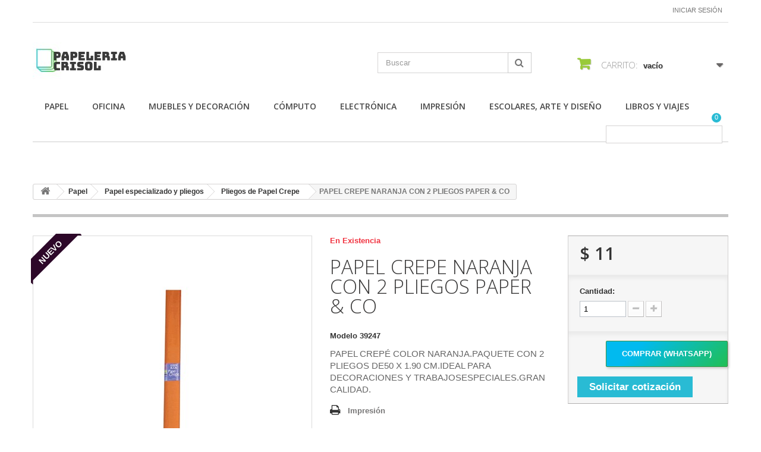

--- FILE ---
content_type: text/html; charset=utf-8
request_url: https://papeleriacrisol.com.mx/pliegos-de-papel-crepe/150-papel-crepe-naranja-con-2-pliegos-paper-co.html
body_size: 98274
content:
<!DOCTYPE HTML>
<!--[if lt IE 7]> <html class="no-js lt-ie9 lt-ie8 lt-ie7 " lang="mx"><![endif]-->
<!--[if IE 7]><html class="no-js lt-ie9 lt-ie8 ie7" lang="mx"><![endif]-->
<!--[if IE 8]><html class="no-js lt-ie9 ie8" lang="mx"><![endif]-->
<!--[if gt IE 8]> <html class="no-js ie9" lang="mx"><![endif]-->
<html lang="mx">
	<head>
		<meta charset="utf-8" />
		<title>PAPEL CREPE NARANJA CON 2 PLIEGOS PAPER &amp; CO</title>
		<meta name="description" content="ITEM# 39247 MARCA PAPER AND CO MEDIDA 2 PACK MODELO 72656 DIMENSIONES 50 X 1.90 CM GRAMAJE 10 GR. COLOR NARANJA TIPO DE PAPEL CREPE UNIDAD DE VENTA PAQUETE C..." />
		<meta name="keywords" content="PAPEL CREPE NARANJA CON 2 PLIEGOS PAPER &amp; CO" />
		<meta name="generator" content="PrestaShop" />
		<meta name="robots" content="index,follow" />
		<meta name="viewport" content="width=device-width, minimum-scale=0.25, maximum-scale=1.6, initial-scale=1.0" /> 
		<meta name="apple-mobile-web-app-capable" content="yes" /> 
		<link rel="icon" type="image/vnd.microsoft.icon" href="/img/favicon.ico?1685755846" />
		<link rel="shortcut icon" type="image/x-icon" href="/img/favicon.ico?1685755846" />
			<link rel="stylesheet" href="/themes/minimal_16_theme/css/global.css" type="text/css" media="all" />
			<link rel="stylesheet" href="/themes/minimal_16_theme/css/autoload/highdpi.css" type="text/css" media="all" />
			<link rel="stylesheet" href="/themes/minimal_16_theme/css/autoload/responsive-tables.css" type="text/css" media="all" />
			<link rel="stylesheet" href="/themes/minimal_16_theme/css/autoload/uniform.default.css" type="text/css" media="all" />
			<link rel="stylesheet" href="/js/jquery/plugins/fancybox/jquery.fancybox.css" type="text/css" media="all" />
			<link rel="stylesheet" href="/themes/minimal_16_theme/css/product.css" type="text/css" media="all" />
			<link rel="stylesheet" href="/themes/minimal_16_theme/css/print.css" type="text/css" media="print" />
			<link rel="stylesheet" href="/js/jquery/plugins/bxslider/jquery.bxslider.css" type="text/css" media="all" />
			<link rel="stylesheet" href="/themes/minimal_16_theme/css/modules/blockcart/blockcart.css" type="text/css" media="all" />
			<link rel="stylesheet" href="/themes/minimal_16_theme/css/modules/favoriteproducts/favoriteproducts.css" type="text/css" media="all" />
			<link rel="stylesheet" href="/themes/minimal_16_theme/css/modules/blocksearch/blocksearch.css" type="text/css" media="all" />
			<link rel="stylesheet" href="/js/jquery/plugins/autocomplete/jquery.autocomplete.css" type="text/css" media="all" />
			<link rel="stylesheet" href="/themes/minimal_16_theme/css/product_list.css" type="text/css" media="all" />
			<link rel="stylesheet" href="/themes/minimal_16_theme/css/modules/blockuserinfo/blockuserinfo.css" type="text/css" media="all" />
			<link rel="stylesheet" href="/themes/minimal_16_theme/css/modules/mailalerts/mailalerts.css" type="text/css" media="all" />
			<link rel="stylesheet" href="/themes/minimal_16_theme/css/modules/blocktopmenu/css/blocktopmenu.css" type="text/css" media="all" />
			<link rel="stylesheet" href="/themes/minimal_16_theme/css/modules/blocktopmenu/css/superfish-modified.css" type="text/css" media="all" />
			<link rel="stylesheet" href="/modules/deluxecustom404/views/css/front.css" type="text/css" media="all" />
			<link rel="stylesheet" href="/modules/saleonwhatsapp/views/css/sow_front.css" type="text/css" media="all" />
			<link rel="stylesheet" href="/modules/askforaquotemodul/views/css/style_new.css" type="text/css" media="all" />
			<link rel="stylesheet" href="/modules/ybc_blog_free/views/css/prettyPhoto.css" type="text/css" media="all" />
			<link rel="stylesheet" href="/modules/ybc_blog_free/views/css/fix16.css" type="text/css" media="all" />
			<link rel="stylesheet" href="/modules/ybc_blog_free/views/css/blog.css" type="text/css" media="all" />
			<link rel="stylesheet" href="/modules/ybc_blog_free/views/css/owl.carousel.css" type="text/css" media="all" />
			<link rel="stylesheet" href="/modules/ybc_blog_free/views/css/owl.theme.css" type="text/css" media="all" />
			<link rel="stylesheet" href="/modules/ybc_blog_free/views/css/owl.transitions.css" type="text/css" media="all" />
			<link rel="stylesheet" href="/modules/custombanners/views/css/lib/swiper11.css" type="text/css" media="all" />
			<link rel="stylesheet" href="/modules/custombanners/views/css/front.css" type="text/css" media="all" />
			<link rel="stylesheet" href="/modules/custombanners/views/css/custom.css" type="text/css" media="all" />
		<script type="text/javascript">
var CUSTOMIZE_TEXTFIELD = 1;
var FancyboxI18nClose = 'Cerrar';
var FancyboxI18nNext = 'Pr&oacute;ximo';
var FancyboxI18nPrev = 'Anterior';
var PS_CATALOG_MODE = false;
var ajax_allowed = true;
var ajaxsearch = true;
var allowBuyWhenOutOfStock = true;
var attribute_anchor_separator = '-';
var attributesCombinations = [];
var availableLaterValue = '';
var availableNowValue = '';
var baseDir = 'https://papeleriacrisol.com.mx/';
var baseUri = 'https://papeleriacrisol.com.mx/';
var blocksearch_type = 'top';
var cb_isDesktop = 1;
var chatIconPath = 'http://papeleriacrisol.com.mx/modules/saleonwhatsapp/views/img/whatsapp.svg';
var chat_background_color = false;
var chat_header_color = false;
var chat_message = '';
var chat_phone = false;
var chat_popup = '';
var chat_position = 'right';
var chat_staus = 0;
var contentOnly = false;
var currencyBlank = 1;
var currencyFormat = 1;
var currencyRate = 1;
var currencySign = '$';
var currentDate = '2026-01-21 20:44:03';
var customizationFields = false;
var customizationIdMessage = 'Personalización n°';
var default_eco_tax = 0;
var delete_txt = 'Borrar';
var displayPrice = 0;
var doesntExist = 'Esta combinación no existe para este producto. Seleccione otra combinación.';
var doesntExistNoMore = 'Este producto ya no está en stock';
var doesntExistNoMoreBut = 'con esos atributos pero está disponible con otros.';
var ecotaxTax_rate = 0;
var error_l = 'Error L';
var favorite_products_id_product = 150;
var favorite_products_url_add = 'https://papeleriacrisol.com.mx/module/favoriteproducts/actions?process=add';
var favorite_products_url_remove = 'https://papeleriacrisol.com.mx/module/favoriteproducts/actions?process=remove';
var fieldRequired = 'Por favor, rellene todos los campos obligatorios antes de guardar su personalización.';
var freeProductTranslation = '¡Gratis!';
var freeShippingTranslation = '¡Envío gratis!';
var group_reduction = 0;
var idDefaultImage = 156;
var id_lang = 4;
var id_product = 150;
var img_dir = 'https://papeleriacrisol.com.mx/themes/minimal_16_theme/img/';
var img_prod_dir = 'https://papeleriacrisol.com.mx/img/p/';
var img_ps_dir = 'https://papeleriacrisol.com.mx/img/';
var instantsearch = true;
var isGuest = 0;
var isLogged = 0;
var jqZoomEnabled = false;
var maxQuantityToAllowDisplayOfLastQuantityMessage = 3;
var minimalQuantity = 1;
var noTaxForThisProduct = true;
var oosHookJsCodeFunctions = [];
var page_name = 'product';
var priceDisplayMethod = 0;
var priceDisplayPrecision = 0;
var productAvailableForOrder = true;
var productBasePriceTaxExcluded = 11.34;
var productHasAttributes = false;
var productPrice = 11.34;
var productPriceTaxExcluded = 11.34;
var productPriceWithoutReduction = 11.34;
var productReference = '39247';
var productShowPrice = true;
var productUnitPriceRatio = 0;
var product_specific_price = [];
var quantitiesDisplayAllowed = false;
var quantityAvailable = 0;
var quickView = true;
var reduction_percent = 0;
var reduction_price = 0;
var removingLinkText = 'eliminar este producto de mi carrito';
var response_text_l = 'Texto de respuesta';
var roundMode = 2;
var search_url = 'https://papeleriacrisol.com.mx/buscar';
var sow_curr_cont = 'product';
var sow_load_state = 'https://papeleriacrisol.com.mx/module/saleonwhatsapp/SowFront?ajax=1&action=LoadStates';
var sow_modal = 'https://papeleriacrisol.com.mx/module/saleonwhatsapp/SowFront?ajax=1&action=modal';
var sow_order = 'https://papeleriacrisol.com.mx/module/saleonwhatsapp/SowFront?ajax=1&action=order';
var sow_v = 0;
var specific_currency = false;
var specific_price = 0;
var static_token = 'c8a5652ad7d2d74537b6c13f1c951e2c';
var status_code_l = 'Código de estado';
var stock_management = 0;
var taxRate = 0;
var token = 'c8a5652ad7d2d74537b6c13f1c951e2c';
var uploading_in_progress = 'Carga en progreso, por favor sea paciente.';
var usingSecureMode = true;
</script>

		<script type="text/javascript" src="/js/jquery/jquery-1.11.0.min.js"></script>
		<script type="text/javascript" src="/js/jquery/jquery-migrate-1.2.1.min.js"></script>
		<script type="text/javascript" src="/js/jquery/plugins/jquery.easing.js"></script>
		<script type="text/javascript" src="/js/tools.js"></script>
		<script type="text/javascript" src="/themes/minimal_16_theme/js/global.js"></script>
		<script type="text/javascript" src="/themes/minimal_16_theme/js/autoload/10-bootstrap.min.js"></script>
		<script type="text/javascript" src="/themes/minimal_16_theme/js/autoload/15-jquery.total-storage.min.js"></script>
		<script type="text/javascript" src="/themes/minimal_16_theme/js/autoload/15-jquery.uniform-modified-pts.js"></script>
		<script type="text/javascript" src="/js/jquery/plugins/fancybox/jquery.fancybox.js"></script>
		<script type="text/javascript" src="/themes/minimal_16_theme/js/products-comparison.js"></script>
		<script type="text/javascript" src="/js/jquery/plugins/jquery.idTabs.js"></script>
		<script type="text/javascript" src="/js/jquery/plugins/jquery.scrollTo.js"></script>
		<script type="text/javascript" src="/js/jquery/plugins/jquery.serialScroll.js"></script>
		<script type="text/javascript" src="/js/jquery/plugins/bxslider/jquery.bxslider.js"></script>
		<script type="text/javascript" src="/themes/minimal_16_theme/js/product.js"></script>
		<script type="text/javascript" src="/themes/minimal_16_theme/js/modules/blockcart/ajax-cart.js"></script>
		<script type="text/javascript" src="/modules/favoriteproducts/favoriteproducts.js"></script>
		<script type="text/javascript" src="/js/jquery/plugins/autocomplete/jquery.autocomplete.js"></script>
		<script type="text/javascript" src="/themes/minimal_16_theme/js/modules/blocksearch/blocksearch.js"></script>
		<script type="text/javascript" src="/themes/minimal_16_theme/js/modules/mailalerts/mailalerts.js"></script>
		<script type="text/javascript" src="/themes/minimal_16_theme/js/modules/blocktopmenu/js/hoverIntent.js"></script>
		<script type="text/javascript" src="/themes/minimal_16_theme/js/modules/blocktopmenu/js/superfish-modified.js"></script>
		<script type="text/javascript" src="/themes/minimal_16_theme/js/modules/blocktopmenu/js/blocktopmenu.js"></script>
		<script type="text/javascript" src="/modules/saleonwhatsapp/views/js/floating-wpp.min.js"></script>
		<script type="text/javascript" src="/modules/saleonwhatsapp/views/js/plugin/jquery.easing.min.js"></script>
		<script type="text/javascript" src="/modules/saleonwhatsapp/views/js/sow_front.js"></script>
		<script type="text/javascript" src="/modules/askforaquotemodul/views/js/showquotedetail.js"></script>
		<script type="text/javascript" src="/modules/askforaquotemodul/views/js/checkoptcategory.js"></script>
		<script type="text/javascript" src="/modules/askforaquotemodul/views/js/showdetails.js"></script>
		<script type="text/javascript" src="/modules/askforaquotemodul/views/js/updownbtn.js"></script>
		<script type="text/javascript" src="/modules/askforaquotemodul/views/js/handviewlist.js"></script>
		<script type="text/javascript" src="/modules/askforaquotemodul/views/js/emailadminsetting.js"></script>
		<script type="text/javascript" src="/modules/askforaquotemodul/views/js/languagesaveform.js"></script>
		<script type="text/javascript" src="/modules/askforaquotemodul/views/js/searchajax.js"></script>
		<script type="text/javascript" src="/modules/askforaquotemodul/views/js/addproduct.js"></script>
		<script type="text/javascript" src="/modules/askforaquotemodul/views/js/delproductstore.js"></script>
		<script type="text/javascript" src="/modules/askforaquotemodul/views/js/delmes.js"></script>
		<script type="text/javascript" src="/modules/askforaquotemodul/views/js/dateFormat.js"></script>
		<script type="text/javascript" src="/modules/askforaquotemodul/views/js/jquery.dateFormat.js"></script>
		<script type="text/javascript" src="/modules/askforaquotemodul/views/js/checkmess.js"></script>
		<script type="text/javascript" src="/modules/askforaquotemodul/views/js/checkoptadm.js"></script>
		<script type="text/javascript" src="/modules/ybc_blog_free/views/js/owl.carousel.js"></script>
		<script type="text/javascript" src="/modules/ybc_blog_free/views/js/jquery.prettyPhoto.js"></script>
		<script type="text/javascript" src="/modules/ybc_blog_free/views/js/prettyPhoto.inc.js"></script>
		<script type="text/javascript" src="/modules/ybc_blog_free/views/js/blog.js"></script>
		<script type="text/javascript" src="/modules/custombanners/views/js/front.js"></script>
		<script type="text/javascript" src="/modules/custombanners/views/js/lib/swiper11.js"></script>
		<script type="text/javascript" src="/modules/custombanners/views/js/slider.js"></script>
	
		
            <script language="javascript" type="text/javascript">
                var askquote_base_url="/";
                var num_display="5";
            </script>    <style>.ybc-blog-post-footer .read_more:hover
{
    background:#2fb5d2;
    border-color:#2fb5d2;
}
.ybc-blog-like-span.active, .be-tag-block .be-tags a, .be-tag-block .be-tags,
.ybc-blog-related-posts-meta-categories > a {
  color:#2fb5d2;
}
.ybc-blog-form-comment .blog-submit .button
{
  background:#2fb5d2; 
}
a:hover, .ybc-blog-like-span:hover, .ybc-block-comment-report:hover{
    color: #2fb5d2;
}
.nivo-caption 
{
     background:#2fb5d2; 
     opacity:0.6;
}</style>

		<link rel="stylesheet" href="https://fonts.googleapis.com/css?family=Open+Sans:300,600" type="text/css" media="all" />
		<!--[if IE 8]>
		<script src="https://oss.maxcdn.com/libs/html5shiv/3.7.0/html5shiv.js"></script>
		<script src="https://oss.maxcdn.com/libs/respond.js/1.3.0/respond.min.js"></script>
		<![endif]-->
	</head>
	<body id="product" class="product product-150 product-papel-crepe-naranja-con-2-pliegos-paper-co category-32 category-pliegos-de-papel-crepe hide-left-column hide-right-column lang_mx">
					<div id="page">
			<div class="header-container">
				<header id="header">
					<div class="banner">
						<div class="container">
							<div class="row">
								

							</div>
						</div>
					</div>
					<div class="nav">
						<div class="container">
							<div class="row">
								<nav><!-- Block user information module NAV  -->
<div class="header_user_info">
			<a class="login" href="https://papeleriacrisol.com.mx/mi-cuenta" rel="nofollow" title="Inicie sesión en su cuenta de cliente">
			Iniciar sesión
		</a>
	</div>
<!-- /Block usmodule NAV --></nav>
							</div>
						</div>
					</div>
					<div>
						<div class="container">
							<div class="row">
								<div id="header_logo">
									<a href="http://papeleriacrisol.com.mx/" title="Papeleria Crisol">
										<img class="logo img-responsive" src="https://papeleriacrisol.com.mx/img/my-site-logo-1611662457.jpg" alt="Papeleria Crisol" width="169" height="62"/>
									</a>
								</div>
								<!-- Block search module TOP -->
<div id="search_block_top" class="col-sm-4 clearfix">
	<form id="searchbox" method="get" action="https://papeleriacrisol.com.mx/buscar" >
		<input type="hidden" name="controller" value="search" />
		<input type="hidden" name="orderby" value="position" />
		<input type="hidden" name="orderway" value="desc" />
		<input class="search_query form-control" type="text" id="search_query_top" name="search_query" placeholder="Buscar" value="" />
		<button type="submit" name="submit_search" class="btn btn-default button-search">
			<span>Buscar</span>
		</button>
	</form>
</div>
<!-- /Block search module TOP --><!-- MODULE Block cart -->
<div class="col-sm-4 clearfix">
	<div class="shopping_cart">
		<a href="https://papeleriacrisol.com.mx/pedido-rapido" title="Ver mi carrito de compras" rel="nofollow">
			<b>Carrito:</b>
			<span class="ajax_cart_quantity unvisible">0</span>
			<span class="ajax_cart_product_txt unvisible">producto</span>
			<span class="ajax_cart_product_txt_s unvisible">Productos</span>
			<span class="ajax_cart_total unvisible">
							</span>
			<span class="ajax_cart_no_product">vacío</span>
					</a>
					<div class="cart_block block exclusive">
				<div class="block_content">
					<!-- block list of products -->
					<div class="cart_block_list">
												<p class="cart_block_no_products">
							Sin productos
						</p>
												<div class="cart-prices">
							<div class="cart-prices-line first-line">
								<span class="price cart_block_shipping_cost ajax_cart_shipping_cost">
																			¡Envío gratis!
																	</span>
								<span>
									Transporte
								</span>
							</div>
																					<div class="cart-prices-line last-line">
								<span class="price cart_block_total ajax_block_cart_total">$ 0</span>
								<span>Total</span>
							</div>
													</div>
						<p class="cart-buttons">
							<a id="button_order_cart" class="btn btn-default button button-small" href="https://papeleriacrisol.com.mx/pedido-rapido" title="Confirmar" rel="nofollow">
								<span>
									Confirmar<i class="icon-chevron-right right"></i>
								</span>
							</a>
						</p>
					</div>
				</div>
			</div><!-- .cart_block -->
			</div>
</div>

	<div id="layer_cart">
		<div class="clearfix">
			<div class="layer_cart_product col-xs-12 col-md-6">
				<span class="cross" title="Cerrar Ventana"></span>
				<h2>
					<i class="icon-ok"></i>Producto añadido correctamente a su carrito de compras
				</h2>
				<div class="product-image-container layer_cart_img">
				</div>
				<div class="layer_cart_product_info">
					<span id="layer_cart_product_title" class="product-name"></span>
					<span id="layer_cart_product_attributes"></span>
					<div>
						<strong class="dark">Cantidad</strong>
						<span id="layer_cart_product_quantity"></span>
					</div>
					<div>
						<strong class="dark">Total</strong>
						<span id="layer_cart_product_price"></span>
					</div>
				</div>
			</div>
			<div class="layer_cart_cart col-xs-12 col-md-6">
				<h2>
					<!-- Plural Case [both cases are needed because page may be updated in Javascript] -->
					<span class="ajax_cart_product_txt_s  unvisible">
						Hay <span class="ajax_cart_quantity">0</span> artículos en su carrito.
					</span>
					<!-- Singular Case [both cases are needed because page may be updated in Javascript] -->
					<span class="ajax_cart_product_txt ">
						Hay 1 artículo en su carrito.
					</span>
				</h2>
	
				<div class="layer_cart_row">
					<strong class="dark">
						Total de artículos:
													(IVA incluído)
											</strong>
					<span class="ajax_block_products_total">
											</span>
				</div>
	
								<div class="layer_cart_row">
					<strong class="dark">
						Total gastos de envío:&nbsp;(IVA incluido)
					</strong>
					<span class="ajax_cart_shipping_cost">
													¡Envío gratis!
											</span>
				</div>
								<div class="layer_cart_row">	
					<strong class="dark">
						Total
													(IVA incluído)
											</strong>
					<span class="ajax_block_cart_total">
											</span>
				</div>
				<div class="button-container">	
					<span class="continue btn btn-default button exclusive-medium" title="Continuar la compra">
						<span>
							<i class="icon-chevron-left left"></i>Continuar la compra
						</span>
					</span>
					<a class="btn btn-default button button-medium"	href="https://papeleriacrisol.com.mx/pedido-rapido" title="Ir a la caja" rel="nofollow">
						<span>
							Ir a la caja<i class="icon-chevron-right right"></i>
						</span>
					</a>	
				</div>
			</div>
		</div>
		<div class="crossseling"></div>
	</div> <!-- #layer_cart -->
	<div class="layer_cart_overlay"></div>

<!-- /MODULE Block cart -->	<!-- Menu -->
	<div id="block_top_menu" class="sf-contener clearfix col-lg-12">
		<div class="cat-title">Categorías</div>
		<ul class="sf-menu clearfix menu-content">
			<li><a href="https://papeleriacrisol.com.mx/15-papel" title="Papel">Papel</a><ul><li><a href="https://papeleriacrisol.com.mx/16-impresion-y-copiado" title="Impresión y Copiado">Impresión y Copiado</a><ul><li><a href="https://papeleriacrisol.com.mx/17-cajas-de-papel" title="Cajas de Papel">Cajas de Papel</a></li><li><a href="https://papeleriacrisol.com.mx/18-papel-bond-multiusos" title="Papel Bond Multiusos">Papel Bond Multiusos</a></li><li><a href="https://papeleriacrisol.com.mx/19-papel-carbon" title="Papel Carbón">Papel Carbón</a></li><li><a href="https://papeleriacrisol.com.mx/20-papel-fotografico" title="Papel Fotográfico">Papel Fotográfico</a></li><li><a href="https://papeleriacrisol.com.mx/21-papel-reciclado" title="Papel Reciclado">Papel Reciclado</a></li><li><a href="https://papeleriacrisol.com.mx/22-papel-de-colores" title="Papel de Colores">Papel de Colores</a></li><li><a href="https://papeleriacrisol.com.mx/23-cajas-de-papel" title="Cajas de Papel">Cajas de Papel</a></li><li><a href="https://papeleriacrisol.com.mx/24-papel-carbon" title="Papel Carbón">Papel Carbón</a></li></ul></li><li><a href="https://papeleriacrisol.com.mx/25-papel-especializado-y-pliegos" title="Papel especializado y pliegos">Papel especializado y pliegos</a><ul><li><a href="https://papeleriacrisol.com.mx/26-cartulinas-cortadas" title="Cartulinas cortadas">Cartulinas cortadas</a></li><li><a href="https://papeleriacrisol.com.mx/27-cartulinas-extendidas" title="Cartulinas extendidas">Cartulinas extendidas</a></li><li><a href="https://papeleriacrisol.com.mx/28-opalina" title="Opalina">Opalina</a></li><li><a href="https://papeleriacrisol.com.mx/29-papel-bond-y-cascaron" title="Papel Bond y cascaron">Papel Bond y cascaron</a></li><li><a href="https://papeleriacrisol.com.mx/30-papel-forma-continua" title="Papel Forma continua">Papel Forma continua</a></li><li><a href="https://papeleriacrisol.com.mx/31-pliegos-de-papel-china" title="Pliegos de Papel China">Pliegos de Papel China</a></li><li><a href="https://papeleriacrisol.com.mx/32-pliegos-de-papel-crepe" title="Pliegos de Papel Crepe">Pliegos de Papel Crepe</a></li><li><a href="https://papeleriacrisol.com.mx/33-pliegos-de-papel-lustre" title="Pliegos de Papel Lustre">Pliegos de Papel Lustre</a></li></ul></li><li><a href="https://papeleriacrisol.com.mx/34-papel-fino-arte-y-diseno" title="Papel Fino, Arte y Diseño">Papel Fino, Arte y Diseño</a><ul><li><a href="https://papeleriacrisol.com.mx/35-papel-cortado-para-impresion" title="Papel cortado para Impresión">Papel cortado para Impresión</a></li><li><a href="https://papeleriacrisol.com.mx/36-papel-de-colores-oficina" title="Papel de colores Oficina">Papel de colores Oficina</a></li><li><a href="https://papeleriacrisol.com.mx/37-papeles-impresos" title="Papeles impresos">Papeles impresos</a></li></ul></li><li><a href="https://papeleriacrisol.com.mx/38-rollos" title="Rollos">Rollos</a><ul><li><a href="https://papeleriacrisol.com.mx/39-papel-para-fax" title="Papel para Fax">Papel para Fax</a></li><li><a href="https://papeleriacrisol.com.mx/40-rollos-para-calculadoras-e-impresion" title="Rollos para Calculadoras e Impresión">Rollos para Calculadoras e Impresión</a></li></ul></li></ul></li><li><a href="https://papeleriacrisol.com.mx/41-oficina" title="Oficina">Oficina</a><ul><li><a href="https://papeleriacrisol.com.mx/42-articulos-y-accesorios-de-oficina" title="Artículos y Accesorios de oficina">Artículos y Accesorios de oficina</a><ul><li><a href="https://papeleriacrisol.com.mx/50-accesorios-de-metal" title="Accesorios de metal">Accesorios de metal</a></li><li><a href="https://papeleriacrisol.com.mx/51-accesorios-para-correo" title="Accesorios para correo">Accesorios para correo</a></li><li><a href="https://papeleriacrisol.com.mx/52-accesorios-para-escritorio" title="Accesorios para Escritorio">Accesorios para Escritorio</a></li><li><a href="https://papeleriacrisol.com.mx/53-charolas-de-escritorio" title="Charolas de escritorio">Charolas de escritorio</a></li><li><a href="https://papeleriacrisol.com.mx/54-despachadores-de-cintas" title="Despachadores de Cintas">Despachadores de Cintas</a></li><li><a href="https://papeleriacrisol.com.mx/55-enmicadoras-y-engargoladoras" title="Enmicadoras y Engargoladoras">Enmicadoras y Engargoladoras</a></li><li><a href="https://papeleriacrisol.com.mx/56-guillotinas-y-accesorios" title="Guillotinas y Accesorios">Guillotinas y Accesorios</a></li><li><a href="https://papeleriacrisol.com.mx/58-maquinas-de-escribir-y-accesorios" title="Máquinas de Escribir y Accesorios">Máquinas de Escribir y Accesorios</a></li><li><a href="https://papeleriacrisol.com.mx/59-organizadores" title="Organizadores">Organizadores</a></li><li><a href="https://papeleriacrisol.com.mx/60-organizadores-y-repuestos" title="Organizadores y Repuestos">Organizadores y Repuestos</a></li><li><a href="https://papeleriacrisol.com.mx/61-perforadoras" title="Perforadoras">Perforadoras</a></li><li><a href="https://papeleriacrisol.com.mx/62-planificacion" title="Planificación ">Planificación </a></li><li><a href="https://papeleriacrisol.com.mx/63-revisteros" title="Revisteros">Revisteros</a></li><li><a href="https://papeleriacrisol.com.mx/64-separadores-indice" title="Separadores Índice">Separadores Índice</a></li><li><a href="https://papeleriacrisol.com.mx/65-trituradoras-de-papel" title="Trituradoras de Papel">Trituradoras de Papel</a></li><li><a href="https://papeleriacrisol.com.mx/66-lupas-y-pegamentos" title="Lupas y Pegamentos">Lupas y Pegamentos</a></li></ul></li><li><a href="https://papeleriacrisol.com.mx/43-basicos-de-papeleria" title="Básicos de papelería">Básicos de papelería</a><ul><li><a href="https://papeleriacrisol.com.mx/67-broches" title="Broches">Broches</a></li><li><a href="https://papeleriacrisol.com.mx/68-chinchetas" title="Chinchetas">Chinchetas</a></li><li><a href="https://papeleriacrisol.com.mx/69-cinta-invisible" title="Cinta Invisible">Cinta Invisible</a></li><li><a href="https://papeleriacrisol.com.mx/70-cintas-adhesivas" title="Cintas Adhesivas">Cintas Adhesivas</a></li><li><a href="https://papeleriacrisol.com.mx/71-cintas-adhesivas" title="Cintas Adhesivas">Cintas Adhesivas</a></li><li><a href="https://papeleriacrisol.com.mx/72-cintas-de-empaque" title="Cintas de Empaque">Cintas de Empaque</a></li><li><a href="https://papeleriacrisol.com.mx/73-clips" title="Clips">Clips</a></li><li><a href="https://papeleriacrisol.com.mx/74-cutter" title="Cutter">Cutter</a></li><li><a href="https://papeleriacrisol.com.mx/75-dedales-y-esponjeros" title="Dedales y Esponjeros">Dedales y Esponjeros</a></li><li><a href="https://papeleriacrisol.com.mx/76-engrapadoras" title="Engrapadoras">Engrapadoras</a></li><li><a href="https://papeleriacrisol.com.mx/77-grapas" title="Grapas">Grapas</a></li><li><a href="https://papeleriacrisol.com.mx/78-ligas" title="Ligas">Ligas</a></li><li><a href="https://papeleriacrisol.com.mx/79-lapices-adhesivos" title="Lápices Adhesivos">Lápices Adhesivos</a></li><li><a href="https://papeleriacrisol.com.mx/80-notas-adhesivas" title="Notas Adhesivas">Notas Adhesivas</a></li><li><a href="https://papeleriacrisol.com.mx/81-quitagrapas" title="Quitagrapas">Quitagrapas</a></li><li><a href="https://papeleriacrisol.com.mx/82-sellos-y-foliadores" title="Sellos y foliadores">Sellos y foliadores</a></li><li><a href="https://papeleriacrisol.com.mx/83-tijeras" title="Tijeras">Tijeras</a></li><li><a href="https://papeleriacrisol.com.mx/84-velcro" title="Velcro ">Velcro </a></li></ul></li><li><a href="https://papeleriacrisol.com.mx/44-escritura" title="Escritura">Escritura</a><ul><li><a href="https://papeleriacrisol.com.mx/85-boligrafos" title="Bolígrafos">Bolígrafos</a></li><li><a href="https://papeleriacrisol.com.mx/86-correctores" title="Correctores">Correctores</a></li><li><a href="https://papeleriacrisol.com.mx/87-escolares-arte-y-diseno" title="Escolares, Arte y Diseño">Escolares, Arte y Diseño</a></li><li><a href="https://papeleriacrisol.com.mx/88-gomas" title="Gomas">Gomas</a></li><li><a href="https://papeleriacrisol.com.mx/89-lapiceros" title="Lapiceros">Lapiceros</a></li><li><a href="https://papeleriacrisol.com.mx/90-lapices-de-colores" title="Lápices de Colores">Lápices de Colores</a></li><li><a href="https://papeleriacrisol.com.mx/91-lapices-y-bicolores" title="Lápices y Bicolores">Lápices y Bicolores</a></li><li><a href="https://papeleriacrisol.com.mx/92-marcadores-permanentes" title="Marcadores Permanentes">Marcadores Permanentes</a></li><li><a href="https://papeleriacrisol.com.mx/93-marcadores-pizarron-blanco" title="Marcadores Pizarrón Blanco">Marcadores Pizarrón Blanco</a></li><li><a href="https://papeleriacrisol.com.mx/94-marcadores-de-colores" title="Marcadores de colores">Marcadores de colores</a></li><li><a href="https://papeleriacrisol.com.mx/95-marcadores-para-acetato" title="Marcadores para Acetato">Marcadores para Acetato</a></li><li><a href="https://papeleriacrisol.com.mx/96-marcadores-y-rotuladores" title="Marcadores y Rotuladores">Marcadores y Rotuladores</a></li><li><a href="https://papeleriacrisol.com.mx/98-marcatextos" title="Marcatextos  ">Marcatextos  </a></li><li><a href="https://papeleriacrisol.com.mx/99-plumas-finas-y-lapiceros" title="Plumas Finas y Lapiceros">Plumas Finas y Lapiceros</a></li><li><a href="https://papeleriacrisol.com.mx/100-plumas-fuentes" title="Plumas Fuentes">Plumas Fuentes</a></li><li><a href="https://papeleriacrisol.com.mx/101-plumas-tradicionales" title="Plumas Tradicionales">Plumas Tradicionales</a></li><li><a href="https://papeleriacrisol.com.mx/102-plumas-de-gel" title="Plumas de Gel">Plumas de Gel</a></li><li><a href="https://papeleriacrisol.com.mx/103-puntillas" title="Puntillas">Puntillas</a></li><li><a href="https://papeleriacrisol.com.mx/104-repuestos-y-tinta" title="Repuestos y Tinta">Repuestos y Tinta</a></li></ul></li><li><a href="https://papeleriacrisol.com.mx/45-etiquetas" title="Etiquetas">Etiquetas</a><ul><li><a href="https://papeleriacrisol.com.mx/105-etiquetadoras-y-cintas" title="Etiquetadoras y Cintas">Etiquetadoras y Cintas</a></li><li><a href="https://papeleriacrisol.com.mx/106-etiquetas-circulares" title="Etiquetas Circulares">Etiquetas Circulares</a></li><li><a href="https://papeleriacrisol.com.mx/107-etiquetas-escolares-y-separadoras" title=" Etiquetas Escolares y Separadoras"> Etiquetas Escolares y Separadoras</a></li><li><a href="https://papeleriacrisol.com.mx/108-etiquetas-inkjet" title="Etiquetas Inkjet">Etiquetas Inkjet</a></li><li><a href="https://papeleriacrisol.com.mx/109-etiquetas-laser" title="Etiquetas Láser ">Etiquetas Láser </a></li><li><a href="https://papeleriacrisol.com.mx/110-etiquetas-rectangulares" title="Etiquetas Rectangulares">Etiquetas Rectangulares</a></li><li><a href="https://papeleriacrisol.com.mx/111-etiquetas-para-archivo" title="Etiquetas para Archivo">Etiquetas para Archivo</a></li><li><a href="https://papeleriacrisol.com.mx/112-papel-autoadherible" title="Papel Autoadherible">Papel Autoadherible</a></li><li><a href="https://papeleriacrisol.com.mx/113-refuerzos-para-carpeta" title="Refuerzos para Carpeta">Refuerzos para Carpeta</a></li></ul></li><li><a href="https://papeleriacrisol.com.mx/46-calculadoras" title="Calculadoras">Calculadoras</a><ul><li><a href="https://papeleriacrisol.com.mx/114-basicas" title="Básicas">Básicas</a></li><li><a href="https://papeleriacrisol.com.mx/115-cajas-registradoras" title="Cajas Registradoras">Cajas Registradoras</a></li><li><a href="https://papeleriacrisol.com.mx/116-cientificas" title="Científicas ">Científicas </a></li><li><a href="https://papeleriacrisol.com.mx/117-graficadoras-y-financieras" title="Graficadoras y Financieras">Graficadoras y Financieras</a></li><li><a href="https://papeleriacrisol.com.mx/118-sumadoras-y-respuestos" title="Sumadoras y Respuestos">Sumadoras y Respuestos</a></li></ul></li><li><a href="https://papeleriacrisol.com.mx/47-folders-y-sobres" title="Folders y sobres">Folders y sobres</a><ul><li><a href="https://papeleriacrisol.com.mx/119-folders-carta" title="Folders Carta">Folders Carta</a></li><li><a href="https://papeleriacrisol.com.mx/120-folders-colgantes" title="Folders Colgantes">Folders Colgantes</a></li><li><a href="https://papeleriacrisol.com.mx/121-folders-expandibles" title="Folders Expandibles">Folders Expandibles</a></li><li><a href="https://papeleriacrisol.com.mx/122-folders-oficio" title="Folders Oficio">Folders Oficio</a></li><li><a href="https://papeleriacrisol.com.mx/123-sobres-de-papel" title="Sobres de Papel">Sobres de Papel</a></li><li><a href="https://papeleriacrisol.com.mx/124-sobres-de-plastico" title="Sobres de Plástico ">Sobres de Plástico </a></li></ul></li><li><a href="https://papeleriacrisol.com.mx/48-registradores-y-carpetas" title="Registradores y carpetas">Registradores y carpetas</a><ul><li><a href="https://papeleriacrisol.com.mx/125-archivos-expandibles" title="Archivos Expandibles">Archivos Expandibles</a></li><li><a href="https://papeleriacrisol.com.mx/126-arillos-metalicos-y-plasticos" title="Arillos Metálicos y Plásticos">Arillos Metálicos y Plásticos</a></li><li><a href="https://papeleriacrisol.com.mx/127-carpetas-arillo-d" title="Carpetas Arillo "D"">Carpetas Arillo "D"</a></li><li><a href="https://papeleriacrisol.com.mx/128-carpetas-arillo-redondo" title="Carpetas Arillo Redondo ">Carpetas Arillo Redondo </a></li><li><a href="https://papeleriacrisol.com.mx/129-carpetas-de-palanca-y-broche" title="Carpetas de Palanca y Broche">Carpetas de Palanca y Broche</a></li><li><a href="https://papeleriacrisol.com.mx/130-gafetes-y-accesorios" title="Gafetes y Accesorios">Gafetes y Accesorios</a></li><li><a href="https://papeleriacrisol.com.mx/131-micas" title="Micas ">Micas </a></li><li><a href="https://papeleriacrisol.com.mx/132-pastas-para-encuadernar" title="Pastas para Encuadernar">Pastas para Encuadernar</a></li><li><a href="https://papeleriacrisol.com.mx/133-protectores-de-hojas" title="Protectores de Hojas">Protectores de Hojas</a></li><li><a href="https://papeleriacrisol.com.mx/134-registradores" title="Registradores ">Registradores </a></li><li><a href="https://papeleriacrisol.com.mx/135-tarjeteros-y-repuestos" title="Tarjeteros y Repuestos">Tarjeteros y Repuestos</a></li></ul></li><li><a href="https://papeleriacrisol.com.mx/49-cajas" title="Cajas">Cajas</a><ul><li><a href="https://papeleriacrisol.com.mx/136-articulos-de-seguridad" title="Articulos de Seguridad">Articulos de Seguridad</a></li><li><a href="https://papeleriacrisol.com.mx/137-cajas-de-plastico" title="Cajas de Plástico ">Cajas de Plástico </a></li><li><a href="https://papeleriacrisol.com.mx/138-cajas-de-seguridad" title="Cajas de Seguridad">Cajas de Seguridad</a></li><li><a href="https://papeleriacrisol.com.mx/139-cajas-para-archivo" title="Cajas para Archivo ">Cajas para Archivo </a></li><li><a href="https://papeleriacrisol.com.mx/140-cajas-para-dinero" title="Cajas para Dinero">Cajas para Dinero</a></li><li><a href="https://papeleriacrisol.com.mx/141-seguridad-y-mantenimiento" title="Seguridad y Mantenimiento">Seguridad y Mantenimiento</a></li></ul></li><li><a href="https://papeleriacrisol.com.mx/142-contabilidad-y-administracion" title="Contabilidad y Administración">Contabilidad y Administración</a><ul><li><a href="https://papeleriacrisol.com.mx/147-detectores-y-contadoras-de-billetes" title="Detectores y Contadoras de Billetes">Detectores y Contadoras de Billetes</a></li><li><a href="https://papeleriacrisol.com.mx/148-formas-administrativas" title="Formas Administrativas ">Formas Administrativas </a></li><li><a href="https://papeleriacrisol.com.mx/149-formas-contables" title="Formas Contables">Formas Contables</a></li><li><a href="https://papeleriacrisol.com.mx/150-libros-contables-y-administrativos" title="Libros Contables y Administrativos">Libros Contables y Administrativos</a></li></ul></li><li><a href="https://papeleriacrisol.com.mx/143-planificacion" title="Planificación">Planificación</a><ul><li><a href="https://papeleriacrisol.com.mx/151-agendas" title="Agendas">Agendas</a></li><li><a href="https://papeleriacrisol.com.mx/152-articulos-y-accesorios-de-oficina" title="Artículos y Accesorios de Oficina ">Artículos y Accesorios de Oficina </a></li><li><a href="https://papeleriacrisol.com.mx/153-audio-y-video" title="Audio y Video ">Audio y Video </a></li><li><a href="https://papeleriacrisol.com.mx/154-blocks-y-hojas-de-repuesto" title="Blocks y Hojas de Repuesto">Blocks y Hojas de Repuesto</a></li><li><a href="https://papeleriacrisol.com.mx/155-cafeteria-y-limpieza" title="Cafetería y Limpieza">Cafetería y Limpieza</a></li><li><a href="https://papeleriacrisol.com.mx/157-directorios" title="Directorios">Directorios</a></li><li><a href="https://papeleriacrisol.com.mx/159-organizadores-y-repuestos" title="Organizadores y Repuestos">Organizadores y Repuestos</a></li><li><a href="https://papeleriacrisol.com.mx/160-padfolios-y-escribafolios" title="Padfolios y Escribafolios">Padfolios y Escribafolios</a></li><li><a href="https://papeleriacrisol.com.mx/161-pizarrones-blancos" title="Pizarrones Blancos">Pizarrones Blancos</a></li><li><a href="https://papeleriacrisol.com.mx/162-pizarrones-de-corcho" title="Pizarrones de Corcho">Pizarrones de Corcho</a></li><li><a href="https://papeleriacrisol.com.mx/163-planeadores" title="Planeadores">Planeadores</a></li><li><a href="https://papeleriacrisol.com.mx/164-rotuladores-electronicos" title="Rotuladores Electronicos">Rotuladores Electronicos</a></li><li><a href="https://papeleriacrisol.com.mx/165-tablas-con-clip" title="Tablas con Clip">Tablas con Clip</a></li><li><a href="https://papeleriacrisol.com.mx/166-tripies-y-rotafolios" title="Tripies y Rotafolios">Tripies y Rotafolios</a></li></ul></li><li><a href="https://papeleriacrisol.com.mx/144-seguridad-y-mantenimiento" title="Seguridad y Mantenimiento">Seguridad y Mantenimiento</a><ul><li><a href="https://papeleriacrisol.com.mx/167-aerosoles" title="Aerosoles ">Aerosoles </a></li><li><a href="https://papeleriacrisol.com.mx/168-articulos-de-seguridad" title="Articulos de Seguridad ">Articulos de Seguridad </a></li><li><a href="https://papeleriacrisol.com.mx/169-articulos-de-mantenimiento" title="Artículos de Mantenimiento">Artículos de Mantenimiento</a></li><li><a href="https://papeleriacrisol.com.mx/170-articulos-para-mantenimiento" title="Artículos para Mantenimiento">Artículos para Mantenimiento</a></li><li><a href="https://papeleriacrisol.com.mx/171-candados" title="Candados ">Candados </a></li><li><a href="https://papeleriacrisol.com.mx/172-camaras-de-seguridad" title="Cámaras de Seguridad">Cámaras de Seguridad</a></li><li><a href="https://papeleriacrisol.com.mx/173-extensiones-y-adaptadores" title="Extensiones y Adaptadores">Extensiones y Adaptadores</a></li><li><a href="https://papeleriacrisol.com.mx/174-focos" title="Focos">Focos</a></li><li><a href="https://papeleriacrisol.com.mx/175-lamparas-de-emergencia" title="Lámparas de Emergencia">Lámparas de Emergencia</a></li><li><a href="https://papeleriacrisol.com.mx/176-reloj-checador-y-accesorios" title="Reloj Checador y Accesorios">Reloj Checador y Accesorios</a></li></ul></li><li><a href="https://papeleriacrisol.com.mx/145-herramientas" title="Herramientas">Herramientas</a><ul><li><a href="https://papeleriacrisol.com.mx/177-kit-s-de-herramientas" title="Kit's de Herramientas">Kit's de Herramientas</a></li><li><a href="https://papeleriacrisol.com.mx/178-pegamentos-de-contacto" title="Pegamentos de Contacto">Pegamentos de Contacto</a></li><li><a href="https://papeleriacrisol.com.mx/179-pilas" title="Pilas">Pilas</a></li></ul></li><li><a href="https://papeleriacrisol.com.mx/146-cafeteria-y-limpieza" title="Cafetería y Limpieza">Cafetería y Limpieza</a><ul><li><a href="https://papeleriacrisol.com.mx/180-botes-de-basura" title="Botes de Basura">Botes de Basura</a></li><li><a href="https://papeleriacrisol.com.mx/181-desechables-y-toppers" title="Desechables y Toppers">Desechables y Toppers</a></li><li><a href="https://papeleriacrisol.com.mx/182-electrodomesticos" title="Electrodomésticos">Electrodomésticos</a></li><li><a href="https://papeleriacrisol.com.mx/183-higiene-personal" title="Higiene Personal">Higiene Personal</a></li><li><a href="https://papeleriacrisol.com.mx/184-limpieza-personal" title="Limpieza Personal">Limpieza Personal</a></li><li><a href="https://papeleriacrisol.com.mx/185-limpieza-para-oficina" title="Limpieza para Oficina">Limpieza para Oficina</a></li><li><a href="https://papeleriacrisol.com.mx/186-limpieza-para-el-hogar" title="Limpieza para el Hogar ">Limpieza para el Hogar </a></li></ul></li></ul></li><li><a href="https://papeleriacrisol.com.mx/187-muebles-y-decoracion" title="Muebles y Decoración">Muebles y Decoración</a><ul><li><a href="https://papeleriacrisol.com.mx/188-mueblas-completos" title="Mueblas Completos">Mueblas Completos</a><ul><li><a href="https://papeleriacrisol.com.mx/189-accesorios-para-muebles" title="Accesorios para Muebles">Accesorios para Muebles</a></li><li><a href="https://papeleriacrisol.com.mx/190-carros-para-computadora" title="Carros para Computadora ">Carros para Computadora </a></li><li><a href="https://papeleriacrisol.com.mx/191-centros-de-trabajo" title="Centros de Trabajo">Centros de Trabajo</a></li><li><a href="https://papeleriacrisol.com.mx/192-muebles-de-tv" title="Muebles de T.V. ">Muebles de T.V. </a></li><li><a href="https://papeleriacrisol.com.mx/193-organizadores-y-credenzas" title="Organizadores y Credenzas ">Organizadores y Credenzas </a></li><li><a href="https://papeleriacrisol.com.mx/194-recepciones" title="Recepciones ">Recepciones </a></li></ul></li><li><a href="https://papeleriacrisol.com.mx/195-escritorios" title="Escritorios ">Escritorios </a><ul><li><a href="https://papeleriacrisol.com.mx/198-escritorios-ejecutivos" title="Escritorios Ejecutivos">Escritorios Ejecutivos</a></li><li><a href="https://papeleriacrisol.com.mx/199-escritorios-en-l" title="Escritorios en "L"">Escritorios en "L"</a></li><li><a href="https://papeleriacrisol.com.mx/200-esquineros" title="Esquineros">Esquineros</a></li></ul></li><li><a href="https://papeleriacrisol.com.mx/196-mesas" title="Mesas">Mesas</a><ul><li><a href="https://papeleriacrisol.com.mx/201-mesas-plegables-y-restiradores" title="Mesas Plegables y Restiradores ">Mesas Plegables y Restiradores </a></li><li><a href="https://papeleriacrisol.com.mx/202-mesas-de-trabajo" title="Mesas de Trabajo">Mesas de Trabajo</a></li><li><a href="https://papeleriacrisol.com.mx/203-mesas-para-cafe" title="Mesas para Café">Mesas para Café</a></li><li><a href="https://papeleriacrisol.com.mx/204-mesas-para-juntas" title="Mesas para Juntas">Mesas para Juntas</a></li></ul></li><li><a href="https://papeleriacrisol.com.mx/197-sillas" title="Sillas">Sillas</a><ul><li><a href="https://papeleriacrisol.com.mx/205-sillas-ejecutivas" title="Sillas Ejecutivas ">Sillas Ejecutivas </a></li><li><a href="https://papeleriacrisol.com.mx/206-sillas-plegables-y-apilables" title="Sillas Plegables y Apilables">Sillas Plegables y Apilables</a></li><li><a href="https://papeleriacrisol.com.mx/207-sillas-secretarial" title="Sillas Secretarial">Sillas Secretarial</a></li><li><a href="https://papeleriacrisol.com.mx/208-sillas-de-dibujo" title="Sillas de Dibujo ">Sillas de Dibujo </a></li><li><a href="https://papeleriacrisol.com.mx/209-sillas-de-piel-y-tipo-piel" title="Sillas de Piel y Tipo Piel">Sillas de Piel y Tipo Piel</a></li><li><a href="https://papeleriacrisol.com.mx/210-sillas-de-trabajo" title="Sillas de Trabajo ">Sillas de Trabajo </a></li></ul></li><li><a href="https://papeleriacrisol.com.mx/211-archiveros-libreros-y-gabinetes" title="Archiveros, libreros y gabinetes">Archiveros, libreros y gabinetes</a><ul><li><a href="https://papeleriacrisol.com.mx/212-archiveros-2-gavetas" title="Archiveros 2 Gavetas ">Archiveros 2 Gavetas </a></li><li><a href="https://papeleriacrisol.com.mx/213-archiveros-3-gavetas" title="Archiveros 3 Gavetas">Archiveros 3 Gavetas</a></li><li><a href="https://papeleriacrisol.com.mx/214-archiveros-4-gavetas" title="Archiveros 4 Gavetas ">Archiveros 4 Gavetas </a></li><li><a href="https://papeleriacrisol.com.mx/215-colecciones-archiveros" title="Colecciones Archiveros">Colecciones Archiveros</a></li><li><a href="https://papeleriacrisol.com.mx/216-gabinetes-y-racks" title="Gabinetes y Racks">Gabinetes y Racks</a></li><li><a href="https://papeleriacrisol.com.mx/217-libreros" title="Libreros">Libreros</a></li><li><a href="https://papeleriacrisol.com.mx/218-libreros-colecciones" title="Libreros Colecciones">Libreros Colecciones</a></li></ul></li><li><a href="https://papeleriacrisol.com.mx/219-decoracion" title="Decoración">Decoración</a><ul><li><a href="https://papeleriacrisol.com.mx/220-accesorios" title="Accesorios ">Accesorios </a></li><li><a href="https://papeleriacrisol.com.mx/221-articulos-decorativos" title="Artículos Decorativos">Artículos Decorativos</a></li><li><a href="https://papeleriacrisol.com.mx/222-cuadros-y-marcos" title="Cuadros y Marcos ">Cuadros y Marcos </a></li><li><a href="https://papeleriacrisol.com.mx/223-lamparas" title="Lámparas ">Lámparas </a></li><li><a href="https://papeleriacrisol.com.mx/224-relojes-despertador-y-de-pared" title="Relojes Despertador y de Pared">Relojes Despertador y de Pared</a></li></ul></li></ul></li><li><a href="https://papeleriacrisol.com.mx/225-computo" title="Cómputo">Cómputo</a><ul><li><a href="https://papeleriacrisol.com.mx/226-computadoras-de-escritorio" title="Computadoras de Escritorio">Computadoras de Escritorio</a><ul><li><a href="https://papeleriacrisol.com.mx/232-computadoras-y-all-in-one" title="Computadoras y All in One">Computadoras y All in One</a></li><li><a href="https://papeleriacrisol.com.mx/233-monitores" title="Monitores">Monitores</a></li><li><a href="https://papeleriacrisol.com.mx/234-imac" title="iMac">iMac</a></li></ul></li><li><a href="https://papeleriacrisol.com.mx/227-laptop" title="Laptop">Laptop</a><ul><li><a href="https://papeleriacrisol.com.mx/235-2-en-1" title="2 en 1">2 en 1</a></li><li><a href="https://papeleriacrisol.com.mx/236-gamers" title="Gamers">Gamers</a></li><li><a href="https://papeleriacrisol.com.mx/237-laptop" title="Laptop">Laptop</a></li><li><a href="https://papeleriacrisol.com.mx/238-macbook" title="Macbook">Macbook</a></li></ul></li><li><a href="https://papeleriacrisol.com.mx/228-tablets" title="Tablets">Tablets</a><ul><li><a href="https://papeleriacrisol.com.mx/239-android" title="Android">Android</a></li><li><a href="https://papeleriacrisol.com.mx/240-ipad" title="ipad">ipad</a></li></ul></li><li><a href="https://papeleriacrisol.com.mx/229-gamers" title="Gamers">Gamers</a><ul><li><a href="https://papeleriacrisol.com.mx/241-audio-y-video" title="Audio y Video ">Audio y Video </a></li><li><a href="https://papeleriacrisol.com.mx/242-juegos-play-station" title="Juegos Play Station ">Juegos Play Station </a></li><li><a href="https://papeleriacrisol.com.mx/243-juegos-xbox" title="Juegos Xbox">Juegos Xbox</a></li><li><a href="https://papeleriacrisol.com.mx/244-pc-gaming" title="PC Gaming">PC Gaming</a></li><li><a href="https://papeleriacrisol.com.mx/245-play-station" title="Play Station">Play Station</a></li><li><a href="https://papeleriacrisol.com.mx/246-xbox" title="Xbox ">Xbox </a></li></ul></li><li><a href="https://papeleriacrisol.com.mx/231-almacenamiento" title="Almacenamiento">Almacenamiento</a><ul><li><a href="https://papeleriacrisol.com.mx/247-cables" title="Cables ">Cables </a></li><li><a href="https://papeleriacrisol.com.mx/248-cd-s-dvd-y-accesorios" title="Cd's, DVD y Accesorios">Cd's, DVD y Accesorios</a></li><li><a href="https://papeleriacrisol.com.mx/249-discos-duros-y-accesorios" title="Discos Duros y Accesorios ">Discos Duros y Accesorios </a></li><li><a href="https://papeleriacrisol.com.mx/250-memorias-usb" title="Memorias USB">Memorias USB</a></li><li><a href="https://papeleriacrisol.com.mx/251-sd-s-y-micro-sd-s" title="SD's y Micro SD's">SD's y Micro SD's</a></li></ul></li><li><a href="https://papeleriacrisol.com.mx/252-accesorios-y-perifericos" title="Accesorios y Periféricos">Accesorios y Periféricos</a><ul><li><a href="https://papeleriacrisol.com.mx/253-accesorios-para-computo" title="Accesorios Para Cómputo ">Accesorios Para Cómputo </a></li><li><a href="https://papeleriacrisol.com.mx/254-camaras-web" title="Cámaras Web ">Cámaras Web </a></li><li><a href="https://papeleriacrisol.com.mx/255-diademas-y-microfonos" title="Diademas y Micrófonos">Diademas y Micrófonos</a></li><li><a href="https://papeleriacrisol.com.mx/256-fundas-para-electronicos" title="Fundas Para Electrónicos">Fundas Para Electrónicos</a></li><li><a href="https://papeleriacrisol.com.mx/257-inalambricos" title="Inalámbricos ">Inalámbricos </a></li><li><a href="https://papeleriacrisol.com.mx/258-libros-y-viajes" title="Libros y Viajes">Libros y Viajes</a></li><li><a href="https://papeleriacrisol.com.mx/259-mouse-pads" title="Mouse Pads ">Mouse Pads </a></li><li><a href="https://papeleriacrisol.com.mx/260-mouses-inalambricos" title="Mouses Inalambricos">Mouses Inalambricos</a></li><li><a href="https://papeleriacrisol.com.mx/261-mouses-alambricos" title="Mouses Alambricos ">Mouses Alambricos </a></li><li><a href="https://papeleriacrisol.com.mx/262-paquetes-teclado-y-mouse" title="Paquetes Teclado y Mouse">Paquetes Teclado y Mouse</a></li><li><a href="https://papeleriacrisol.com.mx/263-teclados" title="Teclados ">Teclados </a></li><li><a href="https://papeleriacrisol.com.mx/265-teclados-bluetooth" title="Teclados Bluetooth ">Teclados Bluetooth </a></li><li><a href="https://papeleriacrisol.com.mx/266-teclados-numericos" title="Teclados Numéricos">Teclados Numéricos</a></li></ul></li><li><a href="https://papeleriacrisol.com.mx/267-software" title="Software">Software</a><ul><li><a href="https://papeleriacrisol.com.mx/268-contabilidad-y-administracion" title="Contabilidad y Administración">Contabilidad y Administración</a></li><li><a href="https://papeleriacrisol.com.mx/269-office" title="Office">Office</a></li><li><a href="https://papeleriacrisol.com.mx/270-seguridad" title="Seguridad ">Seguridad </a></li><li><a href="https://papeleriacrisol.com.mx/271-software-entretenimiento" title="Software Entretenimiento">Software Entretenimiento</a></li><li><a href="https://papeleriacrisol.com.mx/272-windows" title="Windows ">Windows </a></li></ul></li><li><a href="https://papeleriacrisol.com.mx/273-accesorios-para-ipad-y-tablets" title="Accesorios para ipad y tablets">Accesorios para ipad y tablets</a><ul><li><a href="https://papeleriacrisol.com.mx/277-accesorios" title="Accesorios">Accesorios</a></li><li><a href="https://papeleriacrisol.com.mx/278-fundas-para-tablets" title="Fundas para Tablets ">Fundas para Tablets </a></li><li><a href="https://papeleriacrisol.com.mx/279-fundas-para-ipad" title="Fundas para iPad ">Fundas para iPad </a></li></ul></li><li><a href="https://papeleriacrisol.com.mx/274-energia" title="Energía">Energía</a><ul><li><a href="https://papeleriacrisol.com.mx/280-adaptadores-e-inversores" title="Adaptadores e Inversores">Adaptadores e Inversores</a></li><li><a href="https://papeleriacrisol.com.mx/281-no-break" title="No Break">No Break</a></li><li><a href="https://papeleriacrisol.com.mx/282-reguladores" title="Reguladores">Reguladores</a></li><li><a href="https://papeleriacrisol.com.mx/283-supresores-de-picos" title="Supresores de Picos ">Supresores de Picos </a></li></ul></li><li><a href="https://papeleriacrisol.com.mx/275-redes" title="Redes">Redes</a><ul><li><a href="https://papeleriacrisol.com.mx/284-repetidores" title="Repetidores">Repetidores</a></li><li><a href="https://papeleriacrisol.com.mx/285-ruteador" title="Ruteador ">Ruteador </a></li><li><a href="https://papeleriacrisol.com.mx/286-switch" title="Switch">Switch</a></li></ul></li><li><a href="https://papeleriacrisol.com.mx/276-cables" title="Cables ">Cables </a><ul><li><a href="https://papeleriacrisol.com.mx/287-accesorios-para-cables" title="Accesorios para Cables">Accesorios para Cables</a></li><li><a href="https://papeleriacrisol.com.mx/288-accesorios-para-celular" title="Accesorios para Celular ">Accesorios para Celular </a></li><li><a href="https://papeleriacrisol.com.mx/289-almacenamiento" title="Almacenamiento">Almacenamiento</a></li><li><a href="https://papeleriacrisol.com.mx/290-audio-y-video" title="Audio y Video">Audio y Video</a></li><li><a href="https://papeleriacrisol.com.mx/291-cables-apple" title="Cables Apple">Cables Apple</a></li><li><a href="https://papeleriacrisol.com.mx/292-cables-hdmi" title="Cables HDMI ">Cables HDMI </a></li><li><a href="https://papeleriacrisol.com.mx/293-cables-usb" title="Cables USB ">Cables USB </a></li><li><a href="https://papeleriacrisol.com.mx/296-telefonia-y-ethernet" title="Telefonía y Ethernet">Telefonía y Ethernet</a></li></ul></li></ul></li><li><a href="https://papeleriacrisol.com.mx/297-electronica" title="Electrónica ">Electrónica </a><ul><li><a href="https://papeleriacrisol.com.mx/298-televisores" title="Televisores">Televisores</a><ul><li><a href="https://papeleriacrisol.com.mx/307-audio-y-video" title="Audio y Video ">Audio y Video </a></li><li><a href="https://papeleriacrisol.com.mx/308-drones-y-gadgets" title="Drones y Gadgets ">Drones y Gadgets </a></li><li><a href="https://papeleriacrisol.com.mx/309-pantallas" title="Pantallas ">Pantallas </a></li><li><a href="https://papeleriacrisol.com.mx/310-soportes-y-antenas" title="Soportes y Antenas ">Soportes y Antenas </a></li><li><a href="https://papeleriacrisol.com.mx/311-tv-internet" title="TV Internet ">TV Internet </a></li></ul></li><li><a href="https://papeleriacrisol.com.mx/299-audio" title="Audio ">Audio </a><ul><li><a href="https://papeleriacrisol.com.mx/313-audifonos-in-ear" title="Audífonos In Ear">Audífonos In Ear</a></li><li><a href="https://papeleriacrisol.com.mx/314-audifonos-on-ear" title="Audífonos On Ear">Audífonos On Ear</a></li><li><a href="https://papeleriacrisol.com.mx/315-bafles-barras-de-sonido-y-micro-componentes" title="Bafles, Barras de Sonido y Micro-componentes">Bafles, Barras de Sonido y Micro-componentes</a></li><li><a href="https://papeleriacrisol.com.mx/316-bocinas-bluetooth" title="Bocinas Bluetooth">Bocinas Bluetooth</a></li><li><a href="https://papeleriacrisol.com.mx/317-bocinas-multimedia" title="Bocinas Multimedia">Bocinas Multimedia</a></li><li><a href="https://papeleriacrisol.com.mx/318-reproductores" title="Reproductores">Reproductores</a></li><li><a href="https://papeleriacrisol.com.mx/319-videoproyectores-y-accesorios" title="Videoproyectores y Accesorios">Videoproyectores y Accesorios</a></li><li><a href="https://papeleriacrisol.com.mx/320-ipods-mp3-y-mp4" title="iPods, MP3 y MP4">iPods, MP3 y MP4</a></li></ul></li><li><a href="https://papeleriacrisol.com.mx/301-drones-y-gadgets" title="Drones y gadgets">Drones y gadgets</a><ul><li><a href="https://papeleriacrisol.com.mx/321-drones-y-accesorios" title="Drones y Accesorios">Drones y Accesorios</a></li><li><a href="https://papeleriacrisol.com.mx/322-gadgets" title="Gadgets">Gadgets</a></li></ul></li><li><a href="https://papeleriacrisol.com.mx/302-camaras-y-foto" title="Cámaras y foto">Cámaras y foto</a><ul><li><a href="https://papeleriacrisol.com.mx/325-accesorios-para-camaras" title="Accesorios para Cámaras">Accesorios para Cámaras</a></li><li><a href="https://papeleriacrisol.com.mx/326-camaras-digitales-y-de-video" title="Cámaras Digitales y de Video">Cámaras Digitales y de Video</a></li></ul></li><li><a href="https://papeleriacrisol.com.mx/303-telefonos" title="Teléfonos">Teléfonos</a><ul><li><a href="https://papeleriacrisol.com.mx/327-accesorios-para-telefonos" title="Accesorios Para Teléfonos">Accesorios Para Teléfonos</a></li><li><a href="https://papeleriacrisol.com.mx/328-celulares" title="Celulares ">Celulares </a></li><li><a href="https://papeleriacrisol.com.mx/329-telefonos-alambricos" title="Teléfonos Alámbricos ">Teléfonos Alámbricos </a></li><li><a href="https://papeleriacrisol.com.mx/330-telefonos-inalambricos" title="Teléfonos Inalámbricos ">Teléfonos Inalámbricos </a></li></ul></li><li><a href="https://papeleriacrisol.com.mx/306-accesorios-para-celular" title="Accesorios para Celular ">Accesorios para Celular </a><ul><li><a href="https://papeleriacrisol.com.mx/331-cargadores-para-celular" title="Cargadores para Celular">Cargadores para Celular</a></li><li><a href="https://papeleriacrisol.com.mx/332-fundas-para-celular" title="Fundas para Celular">Fundas para Celular</a></li><li><a href="https://papeleriacrisol.com.mx/333-fundas-para-iphone-y-ipod" title="Fundas para iPhone y iPod ">Fundas para iPhone y iPod </a></li><li><a href="https://papeleriacrisol.com.mx/334-micas-protectoras" title="Micas Protectoras">Micas Protectoras</a></li><li><a href="https://papeleriacrisol.com.mx/335-power-bank" title="Power Bank ">Power Bank </a></li></ul></li></ul></li><li><a href="https://papeleriacrisol.com.mx/336-impresion" title="Impresión">Impresión</a><ul><li><a href="https://papeleriacrisol.com.mx/337-impresoras-multifuncionales-y-escaneres" title="Impresoras, multifuncionales y escáneres">Impresoras, multifuncionales y escáneres</a><ul><li><a href="https://papeleriacrisol.com.mx/341-escaneres-y-accesorios" title="Escáneres y Accesorios ">Escáneres y Accesorios </a></li><li><a href="https://papeleriacrisol.com.mx/342-faxes-termicos-y-bond" title="Faxes Térmicos y Bond">Faxes Térmicos y Bond</a></li><li><a href="https://papeleriacrisol.com.mx/343-impresoras-laser-y-matriz" title="Impresoras Láser y Matriz ">Impresoras Láser y Matriz </a></li><li><a href="https://papeleriacrisol.com.mx/344-impresoras-de-tinta" title="Impresoras de Tinta">Impresoras de Tinta</a></li><li><a href="https://papeleriacrisol.com.mx/345-multifuncionales" title="Multifuncionales">Multifuncionales</a></li></ul></li><li><a href="https://papeleriacrisol.com.mx/340-tintas-y-toners" title="Tintas y tóners">Tintas y tóners</a><ul><li><a href="https://papeleriacrisol.com.mx/346-cartuchos-de-tinta" title="Cartuchos de Tinta">Cartuchos de Tinta</a></li><li><a href="https://papeleriacrisol.com.mx/347-cintas" title="Cintas">Cintas</a></li><li><a href="https://papeleriacrisol.com.mx/348-toners-laser" title="Tóners Láser ">Tóners Láser </a></li></ul></li></ul></li><li><a href="https://papeleriacrisol.com.mx/349-escolares-arte-y-diseno" title="Escolares, arte y diseño ">Escolares, arte y diseño </a><ul><li><a href="https://papeleriacrisol.com.mx/350-mochilas" title="Mochilas">Mochilas</a><ul><li><a href="https://papeleriacrisol.com.mx/357-lapiceras-y-estuches" title="Lapiceras y Estuches ">Lapiceras y Estuches </a></li><li><a href="https://papeleriacrisol.com.mx/358-loncheras" title="Loncheras">Loncheras</a></li><li><a href="https://papeleriacrisol.com.mx/359-maletas-y-backpacks" title="Maletas y Backpacks">Maletas y Backpacks</a></li><li><a href="https://papeleriacrisol.com.mx/360-mochilas-escolares" title="Mochilas Escolares ">Mochilas Escolares </a></li><li><a href="https://papeleriacrisol.com.mx/361-mochilas-de-carrito" title="Mochilas de Carrito ">Mochilas de Carrito </a></li><li><a href="https://papeleriacrisol.com.mx/362-mochilas-para-laptop" title="Mochilas para Laptop ">Mochilas para Laptop </a></li></ul></li><li><a href="https://papeleriacrisol.com.mx/351-cuadernos-libretas-y-blocks" title="Cuadernos, libretas y blocks">Cuadernos, libretas y blocks</a><ul><li><a href="https://papeleriacrisol.com.mx/363-blocks-y-hojas-de-repuesto" title="Blocks y Hojas de Repuesto ">Blocks y Hojas de Repuesto </a></li><li><a href="https://papeleriacrisol.com.mx/364-carpetas-escolares" title="Carpetas Escolares">Carpetas Escolares</a></li><li><a href="https://papeleriacrisol.com.mx/365-cuadernos-forma-francesa" title="Cuadernos Forma Francesa">Cuadernos Forma Francesa</a></li><li><a href="https://papeleriacrisol.com.mx/366-cuadernos-forma-italiana" title="Cuadernos Forma Italiana">Cuadernos Forma Italiana</a></li><li><a href="https://papeleriacrisol.com.mx/367-cuadernos-preescolares" title=" Cuadernos Preescolares "> Cuadernos Preescolares </a></li><li><a href="https://papeleriacrisol.com.mx/368-cuadernos-profesionales" title="Cuadernos Profesionales">Cuadernos Profesionales</a></li><li><a href="https://papeleriacrisol.com.mx/369-cuadernos-de-bolsillo" title="Cuadernos de Bolsillo">Cuadernos de Bolsillo</a></li><li><a href="https://papeleriacrisol.com.mx/370-cuadernos-de-dibujo" title="Cuadernos de Dibujo">Cuadernos de Dibujo</a></li><li><a href="https://papeleriacrisol.com.mx/371-forros-para-cuaderno" title="Forros para Cuaderno">Forros para Cuaderno</a></li><li><a href="https://papeleriacrisol.com.mx/372-libretas-ejecutivas" title="Libretas Ejecutivas ">Libretas Ejecutivas </a></li><li><a href="https://papeleriacrisol.com.mx/373-libretas-de-taquigrafia" title="Libretas de Taquigrafía">Libretas de Taquigrafía</a></li><li><a href="https://papeleriacrisol.com.mx/374-paquetes-escolares-y-sets" title="Paquetes Escolares y Sets">Paquetes Escolares y Sets</a></li><li><a href="https://papeleriacrisol.com.mx/375-stickers" title="Stickers">Stickers</a></li></ul></li><li><a href="https://papeleriacrisol.com.mx/352-escritura" title="Escritura">Escritura</a><ul><li><a href="https://papeleriacrisol.com.mx/377-correctores" title="Correctores">Correctores</a></li><li><a href="https://papeleriacrisol.com.mx/378-crayones" title="Crayones ">Crayones </a></li><li><a href="https://papeleriacrisol.com.mx/386-minas-y-borradores" title="Minas Y Borradores ">Minas Y Borradores </a></li><li><a href="https://papeleriacrisol.com.mx/387-sacapuntas" title="Sacapuntas">Sacapuntas</a></li></ul></li><li><a href="https://papeleriacrisol.com.mx/353-reglas-y-escuadras" title="Reglas y escuadras">Reglas y escuadras</a><ul><li><a href="https://papeleriacrisol.com.mx/388-compases" title="Compases">Compases</a></li><li><a href="https://papeleriacrisol.com.mx/389-escuadras" title="Escuadras">Escuadras</a></li><li><a href="https://papeleriacrisol.com.mx/390-juegos-de-geometria" title="Juegos De Geometría ">Juegos De Geometría </a></li><li><a href="https://papeleriacrisol.com.mx/391-reglas" title="Reglas">Reglas</a></li><li><a href="https://papeleriacrisol.com.mx/392-reglas-t" title="Reglas T">Reglas T</a></li></ul></li><li><a href="https://papeleriacrisol.com.mx/354-arte-y-diseno" title="Arte y diseño">Arte y diseño</a><ul><li><a href="https://papeleriacrisol.com.mx/393-accesorios-para-arte" title="Accesorios para Arte">Accesorios para Arte</a></li><li><a href="https://papeleriacrisol.com.mx/394-diamantina-y-lentejuelas" title="Diamantina y Lentejuelas">Diamantina y Lentejuelas</a></li><li><a href="https://papeleriacrisol.com.mx/395-estilografos-y-tintas" title="Estilógrafos Y Tintas">Estilógrafos Y Tintas</a></li><li><a href="https://papeleriacrisol.com.mx/396-figuras-de-madera" title="Figuras de Madera ">Figuras de Madera </a></li><li><a href="https://papeleriacrisol.com.mx/397-foamy" title="Foamy">Foamy</a></li><li><a href="https://papeleriacrisol.com.mx/398-maquetas-y-accesorios" title="Maquetas y Accesorios">Maquetas y Accesorios</a></li><li><a href="https://papeleriacrisol.com.mx/399-pinceles-y-godetes" title="Pinceles y Godetes">Pinceles y Godetes</a></li><li><a href="https://papeleriacrisol.com.mx/400-pinturas" title="Pinturas ">Pinturas </a></li><li><a href="https://papeleriacrisol.com.mx/401-plastilina" title="Plastilina">Plastilina</a></li><li><a href="https://papeleriacrisol.com.mx/402-silicon-y-accesorios" title="Silicon y Accesorios">Silicon y Accesorios</a></li></ul></li><li><a href="https://papeleriacrisol.com.mx/355-dibujo" title="Dibujo">Dibujo</a><ul><li><a href="https://papeleriacrisol.com.mx/404-gises" title="Gises">Gises</a></li><li><a href="https://papeleriacrisol.com.mx/405-lapices-profesionales" title="Lápices Profesionales">Lápices Profesionales</a></li></ul></li><li><a href="https://papeleriacrisol.com.mx/356-letreros-y-letras" title="Letreros y letras">Letreros y letras</a><ul><li><a href="https://papeleriacrisol.com.mx/406-letreros-y-letras" title="Letreros Y Letras ">Letreros Y Letras </a></li><li><a href="https://papeleriacrisol.com.mx/407-senalamientos" title="Señalamientos ">Señalamientos </a></li></ul></li></ul></li><li><a href="https://papeleriacrisol.com.mx/408-libros-y-viajes" title="Libros y Viajes">Libros y Viajes</a><ul><li><a href="https://papeleriacrisol.com.mx/409-maletas" title="Maletas">Maletas</a><ul><li><a href="https://papeleriacrisol.com.mx/410-accesorios-y-perifericos" title="Accesorios y Periféricos">Accesorios y Periféricos</a></li><li><a href="https://papeleriacrisol.com.mx/411-maletas-rodantes" title="Maletas Rodantes ">Maletas Rodantes </a></li><li><a href="https://papeleriacrisol.com.mx/412-maletas-y-backpacks" title="Maletas y Backpacks ">Maletas y Backpacks </a></li></ul></li><li><a href="https://papeleriacrisol.com.mx/413-libros" title="Libros  ">Libros  </a><ul><li><a href="https://papeleriacrisol.com.mx/414-diccionarios" title="Diccionarios">Diccionarios</a></li><li><a href="https://papeleriacrisol.com.mx/415-infantil" title="Infantil ">Infantil </a></li><li><a href="https://papeleriacrisol.com.mx/416-libros-de-cocina" title="Libros de Cocina">Libros de Cocina</a></li><li><a href="https://papeleriacrisol.com.mx/417-novelas" title="Novelas ">Novelas </a></li></ul></li><li><a href="https://papeleriacrisol.com.mx/418-accesorios" title="Accesorios  ">Accesorios  </a><ul><li><a href="https://papeleriacrisol.com.mx/419-despertadores" title="Despertadores">Despertadores</a></li></ul></li></ul></li>
							<li class="sf-search noBack" style="float:right">
					<form id="searchbox" action="https://papeleriacrisol.com.mx/buscar" method="get">
						<p>
							<input type="hidden" name="controller" value="search" />
							<input type="hidden" value="position" name="orderby"/>
							<input type="hidden" value="desc" name="orderway"/>
							<input type="text" name="search_query" value="" />
						</p>
					</form>
				</li>
					</ul>
	</div>
	<!--/ Menu -->
<script language="javascript" type="text/javascript">
    var token_askaquotemodule = "a65954c4fa026620d4a1b54791b38e9a";
    var option_show_captcha = "1";
    var check_id_customer = "0";
    var ss_id = "dc52f4089698c52de416ad3513cd80d0";
    var url_php = "https://papeleriacrisol.com.mx/";
    var sign_currency = "$";
    var option_addtocart = "1";
    var success = "Su solicitud de cotización está completa, Gracias.";
    var quote_l = "Presupuestos";
    var empty_l = "(vacío)";
    var product_l = "producto";
    var products_l = "productos";
    var cart_total_l = "Total del carrito:";
    var table_header_sku = "SKU:";
    var table_header_Total_2 = "Total:";
    var x_l = "x";
    var success_message = "Su mensaje ha sido enviado con éxito a nuestro equipo.";
    var click_ask_success = "¡Producto agregado con éxito a su carrito de cotización!";
    var no_product_in_quote = "No hay producto en su cotización";
    var check_vs = "0";
</script>
<link href="https://fonts.googleapis.com/css?family=Open+Sans:600" rel="stylesheet">
<link href="https://code.ionicframework.com/ionicons/2.0.1/css/ionicons.min.css" rel="stylesheet">
<link rel="stylesheet" href="//cdnjs.cloudflare.com/ajax/libs/font-awesome/4.4.0/css/font-awesome.min.css">

<div class="ask_quote td_quote_top  hookdisplayTop">
	<div class = "td_ask_quote">
		<div class = "quotes" >
			<a  href = "https://papeleriacrisol.com.mx/module/askforaquotemodul/quotes" style = "font-size:17px;cursor:pointer;" class="td_cart_quote" >
				<i id="bag" class="ion-bag"></i>
			</a>
								<span style = "font-size:11px;cursor:pointer;" class = "number_product_dbboo td_number_product_dbboo" id= "0">0</span>
					
		</div>
	<span class = "block_quotes td_block_quotes">
		<div class="quotes_cart_block td_quotes_cart_block" id="box-body"  style="display:none"  >
    		<div class = "quote_body td_quote_body">
    							
    								<div class="td_quotes-cart-prices quotes-cart-prices">
						<span class="td_total" style="float: left;width: 50px;font-weight: 700;">Total: </span>
						<span class="quotes-cart-total td_total" style = "float:right;">
							$ 0
						</span>
					</div>
	                				
    		</div>
    		<div class = "quote_button check_box td_quote_button">
				<div class = "btn_quote check_box td_btn_quote">
					<a class = "btn btn-default_mine td_view_list" href= "https://papeleriacrisol.com.mx/module/askforaquotemodul/quotes" >
						Ver lista
					</a>
				</div>
			</div>
    	</div>
		
    </span>
	</div>
</div>
	
<link rel="stylesheet" href="//cdnjs.cloudflare.com/ajax/libs/font-awesome/4.4.0/css/font-awesome.min.css">
 <div class="td_dp_popup" id="dp_popup">
        <div class="clearfix">
            <div class="td_content_popup content_popup">
            <div class="td_popup-header popup-header">
                <h3 class="modal-title h6 text-xs-center" id="myModalLabel">
                    <i class="fa fa-check"></i>
                    ¡Producto agregado con éxito a la cotización!
                </h3>
                <button id="close" class="td_close" >
                    <span aria-hidden="true">×</span>
                </button>
              </div>
                
                <div class="div_button" >
                    <div class="td_infor_product infor_product">
                        
                    </div>
                    <div class="td_ppooppuupp">
                        <p  class = "td_right_popup" >Hay
                            <span class="td_number_items"></span>
                            artículos en su cotización.
                        </p>
                                                    <p class="quotes-cart-total col-xs-12 col-lg-6 td_right_popup td_total td_total_popup" style = "text-align:left;width:43%;display:block;float:left;">Precios totales: 
                                <span class="td_price_popup"></span>
                            </p>
                                            </div>
                    <div class="td_button_popup">
                        <span class="back_shopping btn btn-secondary button_cancel_popup td_button_cancel_popup">
                            <span class="continue">
                                Continuar comprando / cotizando
                            </span>
                        </span>
                        <a class="btn btn-primary button_detail_quote td_button_detail_quote" href="https://papeleriacrisol.com.mx/module/askforaquotemodul/quotes" rel="nofollow"><span class="go_to">
                                <i class="fa fa-check"></i> Ir a Cotizador
                            </span>
                        </a>
                    </div>
                </div>
            </div>
        </div>
    </div>
    <div class="td_background_popup background_popup"></div>							</div>
						</div>
					</div>
				</header>
			</div>
			<div class="columns-container">
				<div id="columns" class="container">
											
<!-- Breadcrumb -->
<div class="breadcrumb clearfix">
	<a class="home" href="http://papeleriacrisol.com.mx/" title="Volver a Inicio"><i class="icon-home"></i></a>
			<span class="navigation-pipe" >&gt;</span>
					<a href="https://papeleriacrisol.com.mx/15-papel" title="Papel" data-gg="">Papel</a><span class="navigation-pipe">></span><a href="https://papeleriacrisol.com.mx/25-papel-especializado-y-pliegos" title="Papel especializado y pliegos" data-gg="">Papel especializado y pliegos</a><span class="navigation-pipe">></span><a href="https://papeleriacrisol.com.mx/32-pliegos-de-papel-crepe" title="Pliegos de Papel Crepe" data-gg="">Pliegos de Papel Crepe</a><span class="navigation-pipe">></span>PAPEL CREPE NARANJA CON 2 PLIEGOS PAPER & CO
			</div>
<!-- /Breadcrumb -->
										<div class="row">
						<div id="top_column" class="center_column col-xs-12 col-sm-12">
</div>
					</div>
					<div class="row">
												<div id="center_column" class="center_column col-xs-12 col-sm-12">
	

								<div class="primary_block row" itemscope itemtype="http://schema.org/Product">
					<div class="container">
				<div class="top-hr"></div>
			</div>
								<!-- left infos-->  
		<div class="pb-left-column col-xs-12 col-sm-4 col-md-5">
			<!-- product img-->        
			<div id="image-block" class="clearfix">
									<span class="new-box">
						<span class="new-label">Nuevo</span>
					</span>
																	<span id="view_full_size">
													<img id="bigpic" itemprop="image" src="https://papeleriacrisol.com.mx/156-large_default/papel-crepe-naranja-con-2-pliegos-paper-co.jpg" title="PAPEL CREPE NARANJA CON 2 PLIEGOS PAPER &amp; CO - Envío Gratuito" alt="PAPEL CREPE NARANJA CON 2 PLIEGOS PAPER &amp; CO - Envío Gratuito" width="458" height="458"/>
															<span class="span_link no-print">Ver m&aacute;s grande</span>
																		</span>
							</div> <!-- end image-block -->
							<!-- thumbnails -->
				<div id="views_block" class="clearfix hidden">
										<div id="thumbs_list">
						<ul id="thumbs_list_frame">
																																																						<li id="thumbnail_156" class="last">
									<a 
																					href="https://papeleriacrisol.com.mx/156-thickbox_default/papel-crepe-naranja-con-2-pliegos-paper-co.jpg"
											data-fancybox-group="other-views"
											class="fancybox shown"
																				title="PAPEL CREPE NARANJA CON 2 PLIEGOS PAPER &amp; CO - Envío Gratuito">
										<img class="img-responsive" id="thumb_156" src="https://papeleriacrisol.com.mx/156-cart_default/papel-crepe-naranja-con-2-pliegos-paper-co.jpg" alt="PAPEL CREPE NARANJA CON 2 PLIEGOS PAPER &amp; CO - Envío Gratuito" title="PAPEL CREPE NARANJA CON 2 PLIEGOS PAPER &amp; CO - Envío Gratuito" height="80" width="80" itemprop="image" />
									</a>
								</li>
																			</ul>
					</div> <!-- end thumbs_list -->
									</div> <!-- end views-block -->
				<!-- end thumbnails -->
								</div> <!-- end pb-left-column -->
		<!-- end left infos--> 
		<!-- center infos -->
		<div class="pb-center-column col-xs-12 col-sm-4">
							<p class="online_only">En Existencia</p>
				
			<h1 itemprop="name">PAPEL CREPE NARANJA CON 2 PLIEGOS PAPER &amp; CO</h1>
			<p id="product_reference">
				<label>Modelo </label>
				<span class="editable" itemprop="sku">39247</span>
			</p>
							<div id="short_description_block">
											<div id="short_description_content" class="rte align_justify" itemprop="description"><p><span>PAPEL CREPÉ COLOR NARANJA.PAQUETE CON 2 PLIEGOS DE50 X 1.90 CM.IDEAL PARA DECORACIONES Y TRABAJOSESPECIALES.GRAN CALIDAD.</span></p></div>
					
											<p class="buttons_bottom_block">
							<a href="javascript:{}" class="button">
								M&aacute;s detalles
							</a>
						</p>
										<!---->
				</div> <!-- end short_description_block -->
												<p id="availability_date" style="display: none;">
				<span id="availability_date_label">Fecha de disponibilidad:</span>
				<span id="availability_date_value"></span>
			</p>
			<!-- Out of stock hook -->
			<div id="oosHook">
				
			</div>
										<!-- usefull links-->
				<ul id="usefull_link_block" class="clearfix no-print">
					

<li id="favoriteproducts_block_extra_added">
	Sacar de mis favoritos
</li>
<li id="favoriteproducts_block_extra_removed">
	Agregar este producto a mis favoritos
</li>					<li class="print">
						<a href="javascript:print();">
							Impresi&oacute;n
						</a>
					</li>
									</ul>
					</div>
		<!-- end center infos-->
		<!-- pb-right-column-->
		<div class="pb-right-column col-xs-12 col-sm-4 col-md-3">
						<!-- add to cart form-->
			<form id="buy_block" action="https://papeleriacrisol.com.mx/carro-de-la-compra" method="post">
				<!-- hidden datas -->
				<p class="hidden">
					<input type="hidden" name="token" value="c8a5652ad7d2d74537b6c13f1c951e2c" />
					<input type="hidden" name="id_product" value="150" id="product_page_product_id" />
					<input type="hidden" name="add" value="1" />
					<input type="hidden" name="id_product_attribute" id="idCombination" value="" />
				</p>
				<div class="box-info-product">
					<div class="content_prices clearfix">
													<!-- prices -->
							<div class="price">
								<p class="our_price_display" itemprop="offers" itemscope itemtype="http://schema.org/Offer">
																												<span id="our_price_display" itemprop="price">$ 11</span>
										<!--											impuestos inc.										-->
										<meta itemprop="priceCurrency" content="mx" />
																	</p>
								<p id="reduction_percent"  style="display:none;">
									<span id="reduction_percent_display">
																			</span>
								</p>
								<p id="old_price" class="hidden">
																			<span id="old_price_display"></span>
										<!-- impuestos inc. -->
																	</p>
															</div> <!-- end prices -->
							<p id="reduction_amount"  style="display:none">
								<span id="reduction_amount_display">
																</span>
							</p>
																											 
						<div class="clear"></div>
					</div> <!-- end content_prices -->
					<div class="product_attributes clearfix">
						<!-- quantity wanted -->
												<p id="quantity_wanted_p">
							<label>Cantidad:</label>
							<input type="text" name="qty" id="quantity_wanted" class="text" value="1" />
							<a href="#" data-field-qty="qty" class="btn btn-default button-minus product_quantity_down">
								<span><i class="icon-minus"></i></span>
							</a>
							<a href="#" data-field-qty="qty" class="btn btn-default button-plus product_quantity_up ">
								<span><i class="icon-plus"></i></span>
							</a>
							<span class="clearfix"></span>
						</p>
												<!-- minimal quantity wanted -->
						<p id="minimal_quantity_wanted_p" style="display: none;">
							Este producto no se vende individualmente. Debe seleccionar al menos <b id="minimal_quantity_label">1</b> cantidad para este producto.
						</p>
											</div> <!-- end product_attributes -->
					<div class="box-cart-bottom">
						<div>
							<p id="add_to_cart" class="buttons_bottom_block no-print">
								<button type="submit" name="Submit" class="exclusive">
									<span>A&ntilde;adir al carrito</span>
								</button>
							</p>
						</div>
						
<input type="hidden" id="sow_id_product" value=150>
<div class="sow-btn-parent">
    <div class="sow-btn">
        <button id="sow-16" type="button" class="whatsapp-order-button btn btn-success sow-16">Comprar (Whatsapp)</button>
    </div>
</div>    <style>
        div > .add-to-cart{
            display:none;
        }
    </style>
<link rel="stylesheet" href="//cdnjs.cloudflare.com/ajax/libs/font-awesome/4.4.0/css/font-awesome.min.css">
<style>#product.content_only div.primary_block div.pb-right-column .box-info-product .box-cart-bottom{
	    bottom: unset !important;
}</style>
    <div class = "ask_Quote_view td_ask_Quote_view" style="width: 100%;padding: 15px 0 10px 15px;">
        <a href="javascript:void(0)" type="submit" onclick="return ask_quote_quick_view(this)" class="quote_cart_button td_quote_cart_button btn btn-primary" name = "add_quotes" data-id-product = "150">            
            <span>Solicitar cotización</span>
        </a>
    </div>
<script language="javascript" type="text/javascript">
	var url_php = "https://papeleriacrisol.com.mx/";
	var token_askaquotemodule = "a65954c4fa026620d4a1b54791b38e9a";
	var sign_currency = "$";
	var option_addtocart = "1";
    var ss_id = "dc52f4089698c52de416ad3513cd80d0";
    var check_vs = "0";
    var check_show_button_quote = "1";
    var option_product_out_of_stock = "0";
    var option_product_priced_0 = "0";
    var check_show_quan = "0";
    var check_show_price = "0";
    var success = "Su solicitud de presupuesto está completa.";
    var quote_l = "Presupuestos";
    var empty_l = "(vacío)";
    var product_l = "producto";
    var products_l = "productos";
    var cart_total_l = "Total del carrito:";
    var table_header_sku = "SKU:";
    var table_header_Total_2 = "Total:";
    var x_l = "x";
    var click_ask_success = "¡Producto agregado con éxito a su carrito de cotización!";
    var no_product_in_quote = "No hay producto en su cotización";
 </script><strong></strong>
					</div> <!-- end box-cart-bottom -->
				</div> <!-- end box-info-product -->
			</form>
					</div> <!-- end pb-right-column-->
	</div> <!-- end primary_block -->
								<!-- More info -->
			<section class="page-product-box">
				<h3 class="page-product-heading">M&aacute;s informaci&oacute;n</h3>									<!-- full description -->
					<div  class="rte"><table id="tabla" class="detailTable"><tbody><tr><td class="tds">ITEM#</td>
<td>39247</td>
</tr><tr><td class="tds">MARCA</td>
<td>PAPER AND CO</td>
</tr><tr><td class="tds">MEDIDA</td>
<td>2 PACK</td>
</tr><tr><td class="tds">MODELO</td>
<td>72656</td>
</tr><tr><td class="tds">DIMENSIONES</td>
<td>50 X 1.90 CM</td>
</tr><tr><td class="tds">GRAMAJE</td>
<td>10 GR.</td>
</tr><tr><td class="tds">COLOR</td>
<td>NARANJA</td>
</tr><tr><td class="tds">TIPO DE PAPEL</td>
<td>CREPE</td>
</tr><tr><td class="tds">UNIDAD DE VENTA</td>
<td>PAQUETE CON 2 PLIEGOS</td>
</tr></tbody></table></div>
			</section>
			<!--end  More info -->
				<!--HOOK_PRODUCT_TAB -->
		<section class="page-product-box">
			
					</section>
		<!--end HOOK_PRODUCT_TAB -->
						<!-- description & features -->
													 
					</div><!-- #center_column -->
										</div><!-- .row -->
				</div><!-- #columns -->
			</div><!-- .columns-container -->
			<!-- Footer -->
			<div class="footer-container">
				<footer id="footer"  class="container">
					<div class="row">
	<!-- MODULE Block footer -->
	<section class="footer-block col-xs-12 col-sm-2" id="block_various_links_footer">
		<h4>Información</h4>
		<ul class="toggle-footer">
							<li class="item">
					<a href="https://papeleriacrisol.com.mx/promocion" title="Especiales">
						Especiales
					</a>
				</li>
									<li class="item">
				<a href="https://papeleriacrisol.com.mx/nuevos-productos" title="Nuevos productos">
					Nuevos productos
				</a>
			</li>
										<li class="item">
					<a href="https://papeleriacrisol.com.mx/mas-vendidos" title="Los más vendidos">
						Los más vendidos
					</a>
				</li>
												<li class="item">
				<a href="https://papeleriacrisol.com.mx/contactenos" title="Contactar con nosotros">
					Contactar con nosotros
				</a>
			</li>
															<li class="item">
						<a href="https://papeleriacrisol.com.mx/content/category/1-home" title="Inicio">
							Inicio
						</a>
					</li>
																																									<li>
				<a href="https://papeleriacrisol.com.mx/mapa-del-sitio" title="Mapa del sitio">
					Mapa del sitio
				</a>
			</li>
					</ul>
		
	</section>
		<!-- /MODULE Block footer -->

<!-- Block myaccount module -->
<section class="footer-block col-xs-12 col-sm-4">
	<h4><a href="https://papeleriacrisol.com.mx/mi-cuenta" title="Administrar mi cuenta de cliente" rel="nofollow">Mi cuenta</a></h4>
	<div class="block_content toggle-footer">
		<ul class="bullet">
			<li><a href="https://papeleriacrisol.com.mx/historial-de-pedidos" title="Mis pedidos" rel="nofollow">Mis pedidos</a></li>
						<li><a href="https://papeleriacrisol.com.mx/vales" title="Mis créditos" rel="nofollow">Mis créditos</a></li>
			<li><a href="https://papeleriacrisol.com.mx/direcciones" title="Mis Direcciones" rel="nofollow">Mis Direcciones</a></li>
			<li><a href="https://papeleriacrisol.com.mx/identidad" title="Administrar mis Datos personales" rel="nofollow">Mi información personal</a></li>
			<li><a href="https://papeleriacrisol.com.mx/descuento" title="Mis vales de descuento" rel="nofollow">Mis vales de descuento</a></li>			
            		</ul>
	</div>
</section>
<!-- /Block myaccount module -->

<!-- MODULE Block contact infos -->
<section id="block_contact_infos" class="footer-block col-xs-12 col-sm-4">
	<div>
        <h4>Configuración la tienda</h4>
        <ul class="toggle-footer">
                        	<li>
            		<i class="icon-map-marker"></i>Papelería Crisol, México            	</li>
                                            </ul>
    </div>
</section>
<!-- /MODULE Block contact infos -->
<script type="text/javascript">
    ybc_blog_free_like_url = 'https://papeleriacrisol.com.mx/module/ybc_blog_free/like';
    ybc_like_error ='There was a problem while submitting your request. Try again later';
    YBC_BLOG_FREE_GALLERY_SPEED = 5000;
    YBC_BLOG_FREE_SLIDER_SPEED = 5000;
    YBC_BLOG_FREE_GALLERY_SKIN = 'light_square';
    YBC_BLOG_FREE_GALLERY_AUTO_PLAY = 1;
</script><div class="cb displayFooter clearfix" data-hook="displayFooter">
									<div class="cb-wrapper w-12 type-1" data-wrapper="12">
										<div id="cb-49" class="cb-item">
										<div class="cb-item-content">
																			<div class="custom-html">
								<p>
<script src="https://cdn.pagesense.io/js/grupoecommercedemexico/14754c5f4d754d3f907d38401e35ea92.js"></script>
</p>
							</div>
											</div>
				</div>
							<div id="cb-48" class="cb-item">
										<div class="cb-item-content">
																			<div class="custom-html">
								<p>
<script>// <![CDATA[
window.$zoho=window.$zoho || {};$zoho.salesiq=$zoho.salesiq||{ready:function(){}}
// ]]></script>
<script id="zsiqscript" src="https://salesiq.zohopublic.com/widget?wc=siq76ee45aa5ccca7c3c0d46c6195c5ef779711c56675eb356d82a0d56355fb3de3" defer="defer"></script>
</p>
							</div>
											</div>
				</div>
							<div id="cb-47" class="cb-item">
										<div class="cb-item-content">
																			<div class="custom-html">
								<div id="zf_div_nBhiNFE1XL9WPjB_PNWu_moSG6l7pJ8fYfY7LSI6LZ0"></div>
<script>// <![CDATA[
(function() {
try{
var f = document.createElement("iframe");
f.src = 'https://forms.zohopublic.com/grupoecommercedemexicogm1/form/FormularioQuoteSystem/formperma/nBhiNFE1XL9WPjB_PNWu_moSG6l7pJ8fYfY7LSI6LZ0?zf_rszfm=1';
f.style.border="none";
f.style.height="1234px";
f.style.width="90%";
f.style.transition="all 0.5s ease";
f.setAttribute("aria-label", 'Formulario\x20Quote\x20System');
f.setAttribute("allow","geolocation;");
var d = document.getElementById("zf_div_nBhiNFE1XL9WPjB_PNWu_moSG6l7pJ8fYfY7LSI6LZ0");
d.appendChild(f);
window.addEventListener('message', function (){
var evntData = event.data;
if( evntData && evntData.constructor == String ){
var zf_ifrm_data = evntData.split("|");
if ( zf_ifrm_data.length == 2 || zf_ifrm_data.length == 3 ) {
var zf_perma = zf_ifrm_data[0];
var zf_ifrm_ht_nw = ( parseInt(zf_ifrm_data[1], 10) + 15 ) + "px";
var iframe = document.getElementById("zf_div_nBhiNFE1XL9WPjB_PNWu_moSG6l7pJ8fYfY7LSI6LZ0").getElementsByTagName("iframe")[0];
if ( (iframe.src).indexOf('formperma') > 0 && (iframe.src).indexOf(zf_perma) > 0 ) {
var prevIframeHeight = iframe.style.height;
var zf_tout = false;
if( zf_ifrm_data.length == 3 ) {
iframe.scrollIntoView();
zf_tout = true;
}
if ( prevIframeHeight != zf_ifrm_ht_nw ) {
if( zf_tout ) {
setTimeout(function(){
iframe.style.height = zf_ifrm_ht_nw;
},500);
} else {
iframe.style.height = zf_ifrm_ht_nw;
}
}
}
}
}
}, false);
}catch(e){}
})();
// ]]></script>
<script>// <![CDATA[
function ZFAdvLead(){
}
ZFAdvLead.utmPValObj = ZFAdvLead.utmPValObj || {};

ZFAdvLead.utmPNameArr = new Array('utm_source','utm_medium','utm_campaign','utm_term','utm_content');ZFAdvLead.utmcustPNameArr = new Array();ZFAdvLead.isSameDomian = false;

ZFAdvLead.prototype.zfautm_sC = function( paramName,path,domain,secure ){
  var value = ZFAdvLead.utmPValObj[paramName];
  if ( typeof value !== "undefined" && value !== null ){
    var cookieStr = paramName + "=" + encodeURIComponent( value );
    var exdate=new Date();
    exdate.setDate(exdate.getDate()+7);
    cookieStr += "; expires=" + exdate.toGMTString();
    cookieStr += "; path=/";
    if ( domain ) {
      cookieStr += "; domain=" + encodeURIComponent( domain );
    }
    if ( secure ) {
      cookieStr += "; secure";
    }
    document.cookie = cookieStr;
  }
};
ZFAdvLead.prototype.zfautm_ini = function (){
  this.zfautm_bscPCap();
  var url_search = document.location.search;
  for (var i = 0; i < ZFAdvLead.utmcustPNameArr.length ; i ++){
    var zf_pN = ZFAdvLead.utmcustPNameArr[i];
    var zf_pV;
    if ( zf_pN == 'referrername' ) {
      zf_pV = ( document.URL || '' ).slice( 0, 1500 );
    } else {
      zf_pV = this.zfautm_gP(url_search, zf_pN);
      if (zf_pV == undefined || zf_pV == ''){
          zf_pV = this.zfautm_gC(zf_pN);
      }
    }
    if ( typeof zf_pV !== "undefined" && zf_pV !== null & zf_pV != "" ) {
      ZFAdvLead.utmPValObj[ zf_pN ] = zf_pV;
    }
  }
  for (var pkey in ZFAdvLead.utmPValObj) {
    this.zfautm_sC(pkey);
  }
};
ZFAdvLead.prototype.zfautm_bscPCap = function () {
  var trafSrc = this.zfautm_calcTrafSrc();
  if ( trafSrc.source != "" ) {
    ZFAdvLead.utmPValObj.utm_source = trafSrc.source;
  }
  if ( trafSrc.medium != "" ) {
    ZFAdvLead.utmPValObj.utm_medium = trafSrc.medium;
  }
  if ( trafSrc.campaign != "" ) {
    ZFAdvLead.utmPValObj.utm_campaign = trafSrc.campaign;
  }
  if ( trafSrc.term != "" ) {
    ZFAdvLead.utmPValObj.utm_term = trafSrc.term;
  }
  if ( trafSrc.content != "" ) {
    ZFAdvLead.utmPValObj.utm_content = trafSrc.content;
  }
}
ZFAdvLead.prototype.zfautm_calcTrafSrc = function() {
  var u1='', u2='', u3='', u4='', u5='';
  var search_engines = [['bing', 'q'], ['google', 'q'], ['yahoo', 'q'], ['baidu', 'q'], ['yandex', 'q'], ['ask', 'q']]; //List of search engines 
  var ref = document.referrer;
  ref = ref.substr(ref.indexOf('//')+2);
  ref_domain = ref;
  ref_path = '/';
  ref_search = '';

  // Checks for campaign parameters
  var url_search = document.location.search;
  if(url_search.indexOf('utm_source') > -1 || url_search.indexOf('utm_medium') > -1 || url_search.indexOf('utm_campaign') > -1 || url_search.indexOf('utm_term') > -1 || url_search.indexOf('utm_content') > -1) {
    u1 = this.zfautm_gP(url_search, 'utm_source'); 
    u2 = this.zfautm_gP(url_search, 'utm_medium'); 
    u3 = this.zfautm_gP(url_search, 'utm_campaign'); 
    u4 = this.zfautm_gP(url_search, 'utm_term'); 
    u5 = this.zfautm_gP(url_search, 'utm_content'); 
  } else if ( this.zfautm_gP(url_search, 'gclid')) {
    u1 = 'Google Ads'; 
    u2 = 'cpc'; 
    u3 = '(not set)'; 
    if ( !ZFAdvLead.utmcustPNameArr.includes('gclid') ) {
      ZFAdvLead.utmcustPNameArr.push('gclid');
    }
  } else if(ref) {
    var r_u1 = this.zfautm_gC('utm_source'); 
    var r_u2 = this.zfautm_gC('utm_medium'); 
    var r_u3 = this.zfautm_gC('utm_campaign'); 
    var r_u4 = this.zfautm_gC('utm_term'); 
    var r_u5 = this.zfautm_gC('utm_content'); 
    if ( typeof r_u1 === "undefined" && typeof r_u2 === "undefined" && typeof r_u3 === "undefined" && typeof r_u4 === "undefined" && typeof r_u5 === "undefined") {
      // separate domain, path and query parameters
      if (ref.indexOf('/') > -1) {
        ref_domain = ref.substr(0,ref.indexOf('/'));
        ref_path = ref.substr(ref.indexOf('/'));
        if (ref_path.indexOf('?') > -1) {
          ref_search = ref_path.substr(ref_path.indexOf('?'));
          ref_path = ref_path.substr(0, ref_path.indexOf('?'));
        }
      }
      u2 = 'referral'; 
      u1 = ref_domain;                    
    // Extract term for organic source
      for (var i=0; i<search_engines.length; i++){
        if(ref_domain.indexOf(search_engines[i][0]) > -1){
          u2 = 'organic'; 
          u1 = search_engines[i][0];
          u4 = this.zfautm_gP(ref_search, search_engines[i][1]) || '(not provided)';
          break;
        }
      }
    } else {
      if ( typeof r_u1 !== "undefined" ) {
        u1 = r_u1;
      }
      if ( typeof r_u2 !== "undefined" ) {
          u2 = r_u2;
      }
      if ( typeof r_u3 !== "undefined" ) {
        u3 = r_u3;
      }
      if ( typeof r_u4 !== "undefined" ) {
        u4 = r_u4;
      }
      if ( typeof r_u5 !== "undefined" ) {
        u5 = r_u5;
      }
    }
  } else {
    var r_u1 = this.zfautm_gC('utm_source'); 
    var r_u2 = this.zfautm_gC('utm_medium'); 
    var r_u3 = this.zfautm_gC('utm_campaign'); 
    var r_u4 = this.zfautm_gC('utm_term'); 
    var r_u5 = this.zfautm_gC('utm_content'); 
    if ( typeof r_u1 === "undefined" && typeof r_u2 === "undefined" && typeof r_u3 === "undefined" && typeof r_u4 === "undefined" && typeof r_u5 === "undefined") {
      var locRef = document.URL;
      locRef = locRef.substr(locRef.indexOf('//')+2);
      if (locRef.indexOf('/') > -1) {
        locRef = locRef.substr(0,locRef.indexOf('/'));
      }
      u1 = locRef;
      u2 = 'referral'; 
    } else {
      if ( typeof r_u1 !== "undefined" ) {
        u1 = r_u1;
      }
      if ( typeof r_u2 !== "undefined" ) {
        u2 = r_u2;
      }
      if ( typeof r_u3 !== "undefined" ) {
        u3 = r_u3;
      }
      if ( typeof r_u4 !== "undefined" ) {
        u4 = r_u4;
      }
      if ( typeof r_u5 !== "undefined" ) {
        u5 = r_u5;
      }
    }
  }
  return {
    'source'  : u1, 
    'medium'  : u2, 
    'campaign': u3, 
    'term'    : u4, 
    'content' : u5 
  };
}
ZFAdvLead.prototype.zfautm_gP = function(s, q) {
  try{
      var match = s.match('[?&]' + q + '=([^&]+)');
      return match ? decodeURIComponent(match[1]) : '';
  } catch(e){
    return '';  
  }
}
ZFAdvLead.prototype.zfautm_gC = function( cookieName ){
  var cookieArr = document.cookie.split('; ');
  for ( var i = 0 ; i < cookieArr.length ; i ++ ){
    var cookieVals = cookieArr[i].split('=');
      if ( cookieVals[0] === cookieName && cookieVals[1] ) {
        return decodeURIComponent(cookieVals[1]);
      }
  }
};
ZFAdvLead.prototype.zfautm_gC_enc = function( cookieName ){
  var cookieArr = document.cookie.split('; ');
  for ( var i = 0 ; i < cookieArr.length ; i ++ ){
    var cookieVals = cookieArr[i].split('=');
      if ( cookieVals[0] === cookieName && cookieVals[1] ) {
        return cookieVals[1];
      }
  }
};
ZFAdvLead.prototype.zfautm_iframeSprt = function () {
  var zf_frame = document.getElementsByTagName("iframe");
  for(var i = 0; i < zf_frame.length; ++i){
    if((zf_frame[i].src).indexOf('formperma') > 0 ){
      var zf_src = zf_frame[i].src;
      for( var prmIdx = 0 ; prmIdx < ZFAdvLead.utmPNameArr.length ; prmIdx ++ ) {
        var utmPm = ZFAdvLead.utmPNameArr[ prmIdx ];
        utmPm = ( ZFAdvLead.isSameDomian && ( ZFAdvLead.utmcustPNameArr.indexOf(utmPm) == -1 ) ) ? "zf_" + utmPm : utmPm;
        var utmVal = this.zfautm_gC_enc( ZFAdvLead.utmPNameArr[ prmIdx ] );
        if ( typeof utmVal !== "undefined" ) {
          if ( utmVal != "" ){
            if(zf_src.indexOf('?') > 0){
              zf_src = zf_src+'&'+utmPm+'='+ utmVal;
            }else{
              zf_src = zf_src+'?'+utmPm+'='+ utmVal;
            }
          }
        }
      }
      if ( zf_frame[i].src.length < zf_src.length ) {
        zf_frame[i].src = zf_src;
      }
    }
  }
};
ZFAdvLead.prototype.zfautm_DHtmlSprt = function () {
  var zf_formsArr = document.forms;
  for ( var frmInd = 0 ; frmInd < zf_formsArr.length ; frmInd ++ ) {
    var zf_form_act = zf_formsArr[frmInd].action;
      if ( zf_form_act && zf_form_act.indexOf('formperma') > 0 ){
        for( var prmIdx = 0 ; prmIdx < ZFAdvLead.utmPNameArr.length ; prmIdx ++ ) {
          var utmPm = ZFAdvLead.utmPNameArr[ prmIdx ];
          var utmVal = this.zfautm_gC( ZFAdvLead.utmPNameArr[ prmIdx ] );
          if ( typeof utmVal !== "undefined" ) {
            if ( utmVal != "" ) {
              var fieldObj = zf_formsArr[frmInd][utmPm];
            if ( fieldObj ) {
              fieldObj.value = utmVal;
            }
          }
        }
      }
    }
  }
};
ZFAdvLead.prototype.zfautm_jsEmbedSprt = function ( id ) {
  document.getElementById('zforms_iframe_id').removeAttribute("onload");
  var jsEmbdFrm = document.getElementById("zforms_iframe_id");
  var embdSrc = jsEmbdFrm.src;
  for( var prmIdx = 0 ; prmIdx < ZFAdvLead.utmPNameArr.length ; prmIdx ++ ) {
    var utmPm = ZFAdvLead.utmPNameArr[ prmIdx ];
    utmPm = ( ZFAdvLead.isSameDomian && ( ZFAdvLead.utmcustPNameArr.indexOf(utmPm) == -1 ) ) ? "zf_" + utmPm : utmPm;
    var utmVal = this.zfautm_gC_enc( ZFAdvLead.utmPNameArr[ prmIdx ] );
    if ( typeof utmVal !== "undefined" ) {
      if ( utmVal != "" ) {
        if(embdSrc.indexOf('?') > 0){
                    embdSrc = embdSrc+'&'+utmPm+'='+utmVal;
        }else{
            embdSrc = embdSrc+'?'+utmPm+'='+utmVal;
        }
      }
    }
  }
  jsEmbdFrm.src = embdSrc;
};
var zfutm_zfAdvLead = new ZFAdvLead();
zfutm_zfAdvLead.zfautm_ini();
if( document.readyState == "complete" ){
    zfutm_zfAdvLead.zfautm_iframeSprt();
    zfutm_zfAdvLead.zfautm_DHtmlSprt();
} else {
  window.addEventListener('load', function (){
        zfutm_zfAdvLead.zfautm_iframeSprt();
        zfutm_zfAdvLead.zfautm_DHtmlSprt();
  }, false);
}
// ]]></script>
							</div>
											</div>
				</div>
								</div>
	</div>

</div>
				</footer>
			</div><!-- #footer -->
		</div><!-- #page -->
</body></html>